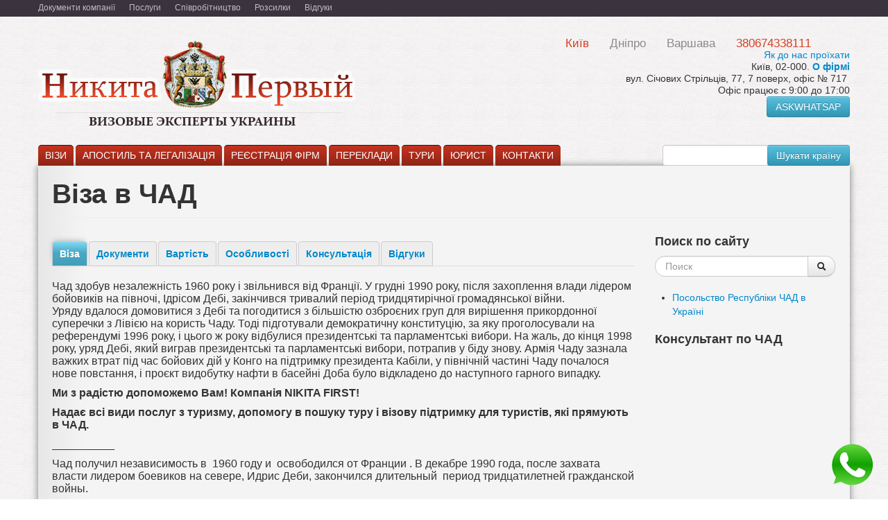

--- FILE ---
content_type: text/html; charset=utf-8
request_url: https://nikita1.com/3951
body_size: 14878
content:
<!DOCTYPE html>
<html lang="ru" dir="ltr"
  xmlns:content="http://purl.org/rss/1.0/modules/content/"
  xmlns:dc="http://purl.org/dc/terms/"
  xmlns:foaf="http://xmlns.com/foaf/0.1/"
  xmlns:og="http://ogp.me/ns#"
  xmlns:rdfs="http://www.w3.org/2000/01/rdf-schema#"
  xmlns:sioc="http://rdfs.org/sioc/ns#"
  xmlns:sioct="http://rdfs.org/sioc/types#"
  xmlns:skos="http://www.w3.org/2004/02/skos/core#"
  xmlns:xsd="http://www.w3.org/2001/XMLSchema#">
<head profile="http://www.w3.org/1999/xhtml/vocab">
  <meta charset="utf-8">
  <meta name="viewport" content="width=device-width, initial-scale=1.0">
  <meta name="google-site-verification" content="R2GG3EPfjHY-lQtjGSBTSEWI_z2mLE-3bEnXPBlQvMM" />
  <meta http-equiv="Content-Type" content="text/html; charset=utf-8" />
<link rel="shortcut icon" href="https://nikita1.com/sites/default/files/favicon-nikita1.com_.ua_.ico" type="image/vnd.microsoft.icon" />
<meta name="description" content="Віза в ЧАД / візові експерти NIKITA FIRST – легке оформлення віз до світу!" />
<meta name="keywords" content="Виза в ЧАД Украинцам, Виза в ЧАД, мультивиза в ЧАД, открыть визу в ЧАД, оформление визы в ЧАД, Віза в ЧАД Українцям, Віза в ЧАД, мультивіза в ЧАД, відкрити візу в ЧАД, оформлення візи в ЧАД" />
<meta name="generator" content="Drupal" />
<link rel="canonical" href="https://nikita1.com/3951" />
<link rel="shortlink" href="https://nikita1.com/node/3951" />
  <title>Віза в ЧАД - NIKITA FIRST</title>
   
  <!-- HTML5 element support for IE6-8 -->
  <!--[if lt IE 9]>
    <script src="//html5shiv.googlecode.com/svn/trunk/html5.js"></script>
  <![endif]-->
  <style>
@import url("https://nikita1.com/modules/system/system.base.css?t9ft99");
</style>
<style>
@import url("https://nikita1.com/sites/all/libraries/chosen/chosen.css?t9ft99");
@import url("https://nikita1.com/sites/all/modules/chosen/css/chosen-drupal.css?t9ft99");
@import url("https://nikita1.com/misc/vertical-tabs.css?t9ft99");
</style>
<style>
@import url("https://nikita1.com/sites/all/modules/simplenews/simplenews.css?t9ft99");
@import url("https://nikita1.com/modules/field/theme/field.css?t9ft99");
@import url("https://nikita1.com/sites/all/modules/ubercart/uc_order/uc_order.css?t9ft99");
@import url("https://nikita1.com/sites/all/modules/ubercart/uc_product/uc_product.css?t9ft99");
@import url("https://nikita1.com/sites/all/modules/ubercart/uc_store/uc_store.css?t9ft99");
@import url("https://nikita1.com/sites/all/modules/views/css/views.css?t9ft99");
@import url("https://nikita1.com/sites/all/modules/ckeditor/css/ckeditor.css?t9ft99");
</style>
<style>
@import url("https://nikita1.com/sites/all/modules/ctools/css/ctools.css?t9ft99");
@import url("https://nikita1.com/sites/all/modules/panels/css/panels.css?t9ft99");
@import url("https://nikita1.com/sites/all/modules/views_table_highlighter/views_table_highlighter.css?t9ft99");
@import url("https://nikita1.com/sites/all/themes/bootstrap_subtheme/panels/layouts/strana/strana.css?t9ft99");
@import url("https://nikita1.com/sites/all/modules/panels/plugins/layouts/onecol/onecol.css?t9ft99");
@import url("https://nikita1.com/sites/all/modules/panels/plugins/layouts/threecol_33_34_33_stacked/threecol_33_34_33_stacked.css?t9ft99");
</style>
<style>
@import url("https://nikita1.com/sites/all/themes/bootstrap_subtheme/css/bootstrap-combined.min.css?t9ft99");
@import url("https://nikita1.com/sites/all/themes/bootstrap_subtheme/css/style.css?t9ft99");
@import url("https://nikita1.com/sites/all/themes/bootstrap_subtheme/css/microrules.css?t9ft99");
@import url("https://nikita1.com/sites/all/themes/bootstrap_subtheme/css/overrides.css?t9ft99");
@import url("https://nikita1.com/sites/all/themes/bootstrap_subtheme/css/product.css?t9ft99");
</style>
  <!-- Start of Smartsupp Live Chat script -->


</head>
<body class="html not-front not-logged-in no-sidebars page-node page-node- page-node-3951 node-type-strana"  >
  <div id="skip-link">
    <a href="#main-content" class="element-invisible element-focusable">Перейти к основному содержанию</a>
  </div>
  <noscript aria-hidden="true"><iframe src="https://www.googletagmanager.com/ns.html?id=GTM-WVHJ72W" height="0" width="0" style="display:none;visibility:hidden"></iframe></noscript>  <header id="topnavbar" class="">
	<div class="container mb10">
		<div class="row-fluid">
						  <aside class="span12" >
				  <div class="region region-topline">
    <section id="block-menu-block-3" class="block block-menu-block clearfix">

      
  <div class="menu-block-wrapper menu-block-3 menu-name-menu-topline parent-mlid-0 menu-level-1">
  <ul class="menu nav"><li class="first leaf menu-mlid-654"><a href="/383" title="Документи компанії Нікіта Перший">Документи компанії</a></li>
<li class="leaf menu-mlid-652"><a href="/354" title="Всі візові послуги компанії Нікіта Перший">Послуги</a></li>
<li class="leaf menu-mlid-651"><a href="/353" title="Співробітництво з Нікіта Перший">Співробітництво</a></li>
<li class="leaf menu-mlid-743"><a href="/newsletter/subscriptions" title="Розсилки">Розсилки</a></li>
<li class="last leaf menu-mlid-1010"><a href="/810" title="Відгуки - про компанію Нікіта Перший">Відгуки</a></li>
</ul></div>
  
</section> <!-- /.block -->
  </div>
			  </aside>  <!-- /#topline -->
					</div>
	</div>
</header>

    <div class="container shapka">
		<div class="row-fluid mt30">	
		  			<a class="logo pull-left span6" href="/" title="Главная">
			  <img src="https://nikita1.com/sites/default/files/1ukr-ru_2.png" alt="Главная" />
			</a>
		  
				  <div class="span6" >
			  <div class="region region-topcontact">
    <section id="block-views-offblock-block" class="block block-views clearfix">

      
  <div class="view view-offblock view-id-offblock view-display-id-block view-dom-id-8831890262fff28a171dc0731ef0f087">
        
  
  
      <div class="view-content">
        <div class="views-row views-row-1 views-row-odd views-row-first">
      
  <div class="views-field views-field-field-ofice-city">        <div class="field-content">Київ</div>  </div>  
  <div class="views-field views-field-field-ofice-tel">        <div class="field-content">380674338111 </div>  </div>  </div>
  <div class="views-row views-row-2 views-row-even">
      
  <div class="views-field views-field-field-ofice-city">        <div class="field-content">Дніпро
</div>  </div>  
  <div class="views-field views-field-field-ofice-tel">        <div class="field-content">380672338111
</div>  </div>  </div>
  <div class="views-row views-row-3 views-row-odd views-row-last">
      
  <div class="views-field views-field-field-ofice-city">        <div class="field-content">Варшава 
</div>  </div>  
  <div class="views-field views-field-field-ofice-tel">        <div class="field-content">48575315111
</div>  </div>  </div>
    </div>
  
  
  
  
      <div class="view-footer">
      <div id=block_telefon>380674338111 </div>    </div>
  
  
</div>  
</section> <!-- /.block -->
<section id="block-block-1" class="block block-block clearfix">

      
  <div class="top_block_contacts">
	<div class="top_links">
		<div class="passage_link">
			<a href="http://nikita1.com/node/339" target="_blank" title="Як до нас проїхати">Як до нас проїхати</a></div>
		<span>Київ, 02-000. <strong><a href="http://nikita1.com/node/339" id="Прочитати о нас">О фірмі</a></strong></span><br />
		<div style="position: absolute; left: -99999px;">
			вул. Січових Стрільців, 77, 7 поверх, офіс № 717&nbsp; Джерело: <a href="https://nikitafirst.com.ua/karta-prokhoda-k-ofisu-np-v-kieve">https://nikitafirst.com.ua/karta-prokhoda-k-ofisu-np-v-kieve</a>© nikitafirst.com.ua</div>
		<span>вул. Січових Стрільців, 77, 7 поверх, офіс № 717&nbsp;<br />
		<span>Офіс працює с 9:00 до 17:00</span></span>
		<p><a class="btn btn-info" href="https://wa.me/48575315111">ASKWHATSAP</a></p>
	</div>
</div>
  
</section> <!-- /.block -->
  </div>
		  </div>  <!-- /#topcontact -->
				  
		</div>
	</div>

	<div class="container">
          
			
		
			
        <div class="row-fluid" >
			<div class="topmenu span9">
												
								    <div class="region region-topmenu">
    <section id="block-menu-block-2" class="block block-menu-block clearfix">

      
  <div class="menu-block-wrapper menu-block-2 menu-name-main-menu parent-mlid-0 menu-level-1">
  <ul class="menu nav"><li class="first leaf has-children menu-mlid-447"><a href="/" title="">ВІЗИ</a></li>
<li class="leaf has-children menu-mlid-445"><a href="/node/133" title="АПОСТИЛЬ ТА ЛЕГАЛІЗАЦІЯ - підготовка та отримання документів, консультації по легальному перебуванню">АПОСТИЛЬ ТА ЛЕГАЛІЗАЦІЯ</a></li>
<li class="leaf has-children menu-mlid-448"><a href="/node/135" title="Реєстрація фірм - у всьому світі, допомога, юристи">РЕЄСТРАЦІЯ ФІРМ</a></li>
<li class="leaf menu-mlid-449"><a href="/node/136" title="Переклади - апостилі, нотаріальні завірення.">ПЕРЕКЛАДИ</a></li>
<li class="leaf has-children menu-mlid-450"><a href="/node/137" title="ТУРИ - по всіх країнах світу">ТУРИ</a></li>
<li class="leaf menu-mlid-1005"><a href="/node/624" title="Юрист і візові питання Українців">ЮРИСТ</a></li>
<li class="last leaf has-children menu-mlid-1011"><a href="/339" title="Контакти компанії NIKITA FIRST в Києві">КОНТАКТИ</a></li>
</ul></div>
  
</section> <!-- /.block -->
  </div>
							</div>
			<div class="span3" >
								      <div class="region region-navigation">
    <section id="block-views-exp-poisk-po-stranam-page" class="block block-views clearfix">

      
  <form action="/poisk" method="get" id="views-exposed-form-poisk-po-stranam-page" accept-charset="UTF-8"><div><div class="views-exposed-form">
  <div class="views-exposed-widgets clearfix">
          <div id="edit-title--2-wrapper" class="views-exposed-widget views-widget-filter-title">
                        <div class="views-widget">
          <div class="control-group form-type-textfield form-item-title form-item">
<div class="controls"> <input type="text" id="edit-title--2" name="title" value="" size="30" maxlength="128" class="form-text" />
</div></div>
        </div>
              </div>
                    <div class="views-exposed-widget views-submit-button">
      <button class="btn form-submit" id="edit-submit-poisk-po-stranam" name="" value="Шукати країну" type="submit">Шукати країну</button>
    </div>
      </div>
</div>
</div></form>  
</section> <!-- /.block -->
  </div>

							</div>

		</div>
			
      	</div>
    



<div class="main-container container">

  <header role="banner" id="page-header">
    
      </header> <!-- /#header -->

  <div class="row-fluid">

      

    <section class="span12">  
            <!-- <ul class="breadcrumb"><li><a href="/">Главная</a></li></ul>-->
      <a id="main-content"></a>
                    <h1 class="page-header">Віза в ЧАД</h1>
                                                        
      
<div class="panel-display-strana" >



<div class="row-fluid">
		<div class="span9"><div class="panel-pane pane-views pane-action-day"  >
  
      
  
  <div class="pane-content">
    <div class="view view-action-day view-id-action_day view-display-id-ctools_context_4 view-dom-id-8ee5fa8cc75a958437eb7209256c25da">
        
  
  
  
  
  
  
  
  
</div>  </div>

  
  </div>
<div class="panel-separator"></div><div class="panel-pane pane-views pane-action-day"  >
  
      
  
  <div class="pane-content">
    <div class="view view-action-day view-id-action_day view-display-id-ctools_context_1 view-dom-id-874b754ff5ea4b2dde35d538afaeed4d">
        
  
  
  
  
  
  
  
  
</div>  </div>

  
  </div>
<div class="panel-separator"></div><div class="panel-pane pane-views-panes pane-tab-v-strane-panel-pane-1"  >
  
      
  
  <div class="pane-content">
    <div class="view view-tab-v-strane view-id-tab_v_strane view-display-id-panel_pane_1 tabs-strana view-dom-id-3494a680e9254087455e6da3487c21bb">
            <div class="view-header">
      <ul class="nav nav-tabs" id="myTab">
  <li class="active"><a data-toggle="tab" href="#tab1">Віза</a></li>
  <li class=""><a data-toggle="tab" href="#tab2">Документи</a></li>
  <li class=""><a data-toggle="tab" href="#tab4">Вартість</a></li>
  <li class=""><a data-toggle="tab" href="#tab3">Особливості</a></li>
  <li class=""><a data-toggle="tab" href="#tab5">Консультація</a></li>
  <li class=""><a data-toggle="tab" href="#tab6">Відгуки</a></li>
  <li class="instruct"><a data-toggle="tab" href="#tab7">Інструкції</a></li>
</ul>

<div class="tab-content" id="myTabContent">
              <div id="tab1" class="tab-pane in active"><p><span style="font-size:16px;"><span style="font-family:tahoma,geneva,sans-serif;">Чад здобув незалежність 1960 року і звільнився від Франції. У грудні 1990 року, після захоплення влади лідером бойовиків на півночі, Ідрісом Дебі, закінчився тривалий період тридцятирічної громадянської війни.<br />
	Уряду вдалося домовитися з Дебі та погодитися з більшістю озброєних груп для вирішення прикордонної суперечки з Лівією на користь Чаду. Тоді підготували демократичну конституцію, за яку проголосували на референдумі 1996 року, і цього ж року відбулися президентські та парламентські вибори. На жаль, до кінця 1998 року, уряд Дебі, який виграв президентські та парламентські вибори, потрапив у біду знову. Армія Чаду зазнала важких втрат під час бойових дій у Конго на підтримку президента Кабіли, у північній частині Чаду почалося нове повстання, і проєкт видобутку нафти в басейні Доба було відкладено до наступного гарного випадку.</span></span></p>
<p><strong><span style="font-size:16px;"><span style="font-family:tahoma,geneva,sans-serif;">Ми з радістю допоможемо Вам! Компанія NIKITA FIRST!</span></span></strong></p>
<p><strong><span style="font-family: tahoma, geneva, sans-serif; font-size: 16px;">Надає всі види послуг з туризму, допомогу в пошуку туру і візову підтримку для туристів, які прямують в ЧАД.</span></strong></p>
<p><span style="font-family: tahoma, geneva, sans-serif; font-size: 16px;">__________</span></p>
<p><span style="font-family: tahoma, geneva, sans-serif; font-size: 16px;">Чад получил независимость в&nbsp; 1960 году и&nbsp; освободился от Франции . В декабре 1990 года, после захвата власти лидером боевиков на севере, Идрис Деби, закончился длительный&nbsp; период тридцатилетней гражданской войны.</span></p>
<p><span style="font-size:16px;"><span style="font-family:tahoma,geneva,sans-serif;">Правительству удалось&nbsp; договориться с&nbsp; Деби и&nbsp; согласиться с большинством вооруженных групп для решения пограничного спора с Ливией в пользу Чада. Тогда&nbsp; подготовили демократическую конституцию, за которую&nbsp; проголосовали на референдуме в 1996 году ,&nbsp; и&nbsp; в этом же году прошли президентские и парламентские выборы. К сожалению, к концу 1998 года, правительство Деби, которое выиграло президентские&nbsp; и парламентские выборы попало в беду снова. Армия Чада&nbsp; понесла тяжелые потери в ходе боевых действий в Конго в поддержку президента Кабилы, в северной части Чада началось новое восстание, и проект добычи нефти в бассейне Доба был отложен до следующего хорошего случая.</span></span></p>
<p><span style="font-size:16px;"><span style="font-family:tahoma,geneva,sans-serif;">Мы с радостью поможем Вам! Компания NIKITA FIRST!<br />
	Оказывает&nbsp; все виды&nbsp; услуг по туризму, помощь в поиске тура и визовую&nbsp; поддержку&nbsp; для туристов следующих в ЧАД.</span></span></p>
</div>
              <div id="tab2" class="tab-pane"></div>
              <div id="tab3" class="tab-pane"></div>
              <div id="tab4" class="tab-pane"></div>
              <div id="tab5" class="tab-pane"></div>
              <div id="tab6" class="tab-pane"></div>
              <div id="tab7" class="tab-pane adminview"></div>
</div>    </div>
  
  
  
      <div class="view-content">
        <div>
      
  <div class="views-field views-field-nothing">        <span class="field-content"></span>  </div>  </div>
    </div>
  
  
  
  
  
  
</div>  </div>

  
  </div>
<div class="panel-separator"></div><div class="panel-pane pane-views pane-files important_documents"  >
  
      
  
  <div class="pane-content">
    <div class="view view-files view-id-files view-display-id-ctools_context_4 view-dom-id-f60f36116292e9562f853673563ff986">
        
  
  
  
  
  
  
  
  
</div>  </div>

  
  </div>
<div class="panel-separator"></div><div class="panel-pane pane-views pane-files important_documents"  >
  
      
  
  <div class="pane-content">
    <div class="view view-files view-id-files view-display-id-ctools_context_1 view-dom-id-4e3bc9dbca1e9de10095c45a829c4bf5">
        
  
  
  
  
  
  
  
  
</div>  </div>

  
  </div>
<div class="panel-separator"></div><div class="panel-pane pane-views pane-files important_documents"  >
  
      
  
  <div class="pane-content">
    <div class="view view-files view-id-files view-display-id-ctools_context_5 view-dom-id-c8d1634db6e36fff217d40f982c00a53">
        
  
  
  
  
  
  
  
  
</div>  </div>

  
  </div>
</div>	<div class="span3 canmenu"><div class="panel-pane pane-block pane-search-form"  >
  
        <h2 class="pane-title">
      Поиск по сайту    </h2>
    
  
  <div class="pane-content">
    <form class="form-search content-search" action="/3951" method="post" id="search-block-form" accept-charset="UTF-8"><div><div class="container-inline">
      <h2 class="element-invisible">Форма поиска</h2>
    <div class="input-append"><input title="Введите ключевые слова для поиска." class="search-query span2 form-text" placeholder="Поиск" type="text" id="edit-search-block-form--2" name="search_block_form" value="" size="15" maxlength="128" /><button type="submit" class="btn"><i class="icon-search"></i><span class="element-invisible">Поиск</span></button></div><button class="element-invisible btn btn-primary form-submit" id="edit-submit--2" name="op" value="Поиск" type="submit">Поиск</button>
<input type="hidden" name="form_build_id" value="form-K6uV2HPjOEMxL1Enlr860t-qkYP6KDAqMyaa0MyYM8E" />
<input type="hidden" name="form_id" value="search_block_form" />
</div>
</div></form>  </div>

  
  </div>
<div class="panel-separator"></div><div class="panel-pane pane-views-panes pane-related-pages-panel-pane-1"  >
  
      
  
  <div class="pane-content">
    <div class="view view-related-pages view-id-related_pages view-display-id-panel_pane_1 view-dom-id-1a84323c004c9dc65036c44e5d125985">
        
  
  
      <div class="view-content">
      <div class="item-list">    <ul>          <li class="views-row views-row-1 views-row-odd views-row-first views-row-last">  
  <div class="views-field views-field-title">        <span class="field-content"><a href="/3952">Посольство Республіки ЧАД в Україні</a></span>  </div></li>
      </ul></div>    </div>
  
  
  
  
  
  
</div>  </div>

  
  </div>
<div class="panel-separator"></div><div class="panel-pane pane-views-panes pane-skloneniya-panel-pane-2"  >
  
      
  
  <div class="pane-content">
    <div class="view view-skloneniya view-id-skloneniya view-display-id-panel_pane_2 zagolovki- view-dom-id-b70426feaec13d85f2e755ed5f92090b">
        
  
  
      <div class="view-content">
        <div class="views-row views-row-1 views-row-odd views-row-first views-row-last">
      
  <h4 class="views-field views-field-field-sklonenie-po">        <div class="field-content">Консультант по ЧАД </div>  </h4>  </div>
    </div>
  
  
  
  
  
  
</div>  </div>

  
  </div>
</div></div>


	<div class="row-fluid">
		<div class="span12"><div class="panel-pane pane-views-panes pane-drugie-strany-kontinenta-panel-pane-1"  >
  
      
  
  <div class="pane-content">
    <div class="view view-drugie-strany-kontinenta view-id-drugie_strany_kontinenta view-display-id-panel_pane_1 strany-tekushego-kontinenta view-dom-id-4e4a5cc448c4f165554422c56a252d8d">
        
  
  
      <div class="view-content">
      <div class="item-list">    <ul>          <li class="views-row views-row-1 views-row-odd views-row-first">  
  <div class="views-field views-field-title">        <span class="field-content"><a href="/node/82">Єгипет</a></span>  </div></li>
          <li class="views-row views-row-2 views-row-even">  
  <div class="views-field views-field-title">        <span class="field-content"><a href="/node/69">Алжир</a></span>  </div></li>
          <li class="views-row views-row-3 views-row-odd">  
  <div class="views-field views-field-title">        <span class="field-content"><a href="/node/70">Ангола</a></span>  </div></li>
          <li class="views-row views-row-4 views-row-even">  
  <div class="views-field views-field-title">        <span class="field-content"><a href="/node/71">Бенін</a></span>  </div></li>
          <li class="views-row views-row-5 views-row-odd">  
  <div class="views-field views-field-title">        <span class="field-content"><a href="/node/72">Ботсвана</a></span>  </div></li>
          <li class="views-row views-row-6 views-row-even">  
  <div class="views-field views-field-title">        <span class="field-content"><a href="/node/74">Буркіна Фасо</a></span>  </div></li>
          <li class="views-row views-row-7 views-row-odd">  
  <div class="views-field views-field-title">        <span class="field-content"><a href="/3828">Бурунді</a></span>  </div></li>
          <li class="views-row views-row-8 views-row-even">  
  <div class="views-field views-field-title">        <span class="field-content"><a href="/node/76">Габон</a></span>  </div></li>
          <li class="views-row views-row-9 views-row-odd">  
  <div class="views-field views-field-title">        <span class="field-content"><a href="/node/77">Гамбія</a></span>  </div></li>
          <li class="views-row views-row-10 views-row-even">  
  <div class="views-field views-field-title">        <span class="field-content"><a href="/node/78">Гана</a></span>  </div></li>
          <li class="views-row views-row-11 views-row-odd">  
  <div class="views-field views-field-title">        <span class="field-content"><a href="/node/79">Гвінея</a></span>  </div></li>
          <li class="views-row views-row-12 views-row-even">  
  <div class="views-field views-field-title">        <span class="field-content"><a href="/3840">Гвінея-Бісау</a></span>  </div></li>
          <li class="views-row views-row-13 views-row-odd">  
  <div class="views-field views-field-title">        <span class="field-content"><a href="/node/1960">Джибуті</a></span>  </div></li>
          <li class="views-row views-row-14 views-row-even">  
  <div class="views-field views-field-title">        <span class="field-content"><a href="/3948">Екваторіальна Гвінея</a></span>  </div></li>
          <li class="views-row views-row-15 views-row-odd">  
  <div class="views-field views-field-title">        <span class="field-content"><a href="/3943">Еритрея</a></span>  </div></li>
          <li class="views-row views-row-16 views-row-even">  
  <div class="views-field views-field-title">        <span class="field-content"><a href="/node/129">Ефіопія</a></span>  </div></li>
          <li class="views-row views-row-17 views-row-odd">  
  <div class="views-field views-field-title">        <span class="field-content"><a href="/node/85">Зімбабве</a></span>  </div></li>
          <li class="views-row views-row-18 views-row-even">  
  <div class="views-field views-field-title">        <span class="field-content"><a href="/node/83">Замбія</a></span>  </div></li>
          <li class="views-row views-row-19 views-row-odd">  
  <div class="views-field views-field-title">        <span class="field-content"><a href="/node/86">Кабо Верде</a></span>  </div></li>
          <li class="views-row views-row-20 views-row-even">  
  <div class="views-field views-field-title">        <span class="field-content"><a href="/node/87">Камерун</a></span>  </div></li>
          <li class="views-row views-row-21 views-row-odd">  
  <div class="views-field views-field-title">        <span class="field-content"><a href="/3857">Кенія</a></span>  </div></li>
          <li class="views-row views-row-22 views-row-even">  
  <div class="views-field views-field-title">        <span class="field-content"><a href="/3930">Коморські острови</a></span>  </div></li>
          <li class="views-row views-row-23 views-row-odd">  
  <div class="views-field views-field-title">        <span class="field-content"><a href="/node/91">Конго Браззавіль</a></span>  </div></li>
          <li class="views-row views-row-24 views-row-even">  
  <div class="views-field views-field-title">        <span class="field-content"><a href="/node/92">Конго Кіншаса</a></span>  </div></li>
          <li class="views-row views-row-25 views-row-odd">  
  <div class="views-field views-field-title">        <span class="field-content"><a href="/node/93">Кот д&#039;Івуар</a></span>  </div></li>
          <li class="views-row views-row-26 views-row-even">  
  <div class="views-field views-field-title">        <span class="field-content"><a href="/node/95">Ліберія</a></span>  </div></li>
          <li class="views-row views-row-27 views-row-odd">  
  <div class="views-field views-field-title">        <span class="field-content"><a href="/node/188">Лівія</a></span>  </div></li>
          <li class="views-row views-row-28 views-row-even">  
  <div class="views-field views-field-title">        <span class="field-content"><a href="/node/94">Лесото</a></span>  </div></li>
          <li class="views-row views-row-29 views-row-odd">  
  <div class="views-field views-field-title">        <span class="field-content"><a href="/node/96">Ливия</a></span>  </div></li>
          <li class="views-row views-row-30 views-row-even">  
  <div class="views-field views-field-title">        <span class="field-content"><a href="/3874">Маврикій</a></span>  </div></li>
          <li class="views-row views-row-31 views-row-odd">  
  <div class="views-field views-field-title">        <span class="field-content"><a href="/node/98">Мавритания</a></span>  </div></li>
          <li class="views-row views-row-32 views-row-even">  
  <div class="views-field views-field-title">        <span class="field-content"><a href="/node/99">Мадагаскар</a></span>  </div></li>
          <li class="views-row views-row-33 views-row-odd">  
  <div class="views-field views-field-title">        <span class="field-content"><a href="/node/102">Малі</a></span>  </div></li>
          <li class="views-row views-row-34 views-row-even">  
  <div class="views-field views-field-title">        <span class="field-content"><a href="/3883">Малаві</a></span>  </div></li>
          <li class="views-row views-row-35 views-row-odd">  
  <div class="views-field views-field-title">        <span class="field-content"><a href="/node/103">Марокко</a></span>  </div></li>
          <li class="views-row views-row-36 views-row-even">  
  <div class="views-field views-field-title">        <span class="field-content"><a href="/node/105">Мозамбік</a></span>  </div></li>
          <li class="views-row views-row-37 views-row-odd">  
  <div class="views-field views-field-title">        <span class="field-content"><a href="/874">Нігерія</a></span>  </div></li>
          <li class="views-row views-row-38 views-row-even">  
  <div class="views-field views-field-title">        <span class="field-content"><a href="/3894">Намібія</a></span>  </div></li>
          <li class="views-row views-row-39 views-row-odd">  
  <div class="views-field views-field-title">        <span class="field-content"><a href="/3900">Реюньон</a></span>  </div></li>
          <li class="views-row views-row-40 views-row-even">  
  <div class="views-field views-field-title">        <span class="field-content"><a href="/node/111">Руанда</a></span>  </div></li>
          <li class="views-row views-row-41 views-row-odd">  
  <div class="views-field views-field-title">        <span class="field-content"><a href="/3902">Свазіленд</a></span>  </div></li>
          <li class="views-row views-row-42 views-row-even">  
  <div class="views-field views-field-title">        <span class="field-content"><a href="/3920">Сейшельські острови</a></span>  </div></li>
          <li class="views-row views-row-43 views-row-odd">  
  <div class="views-field views-field-title">        <span class="field-content"><a href="/node/116">Сенегал</a></span>  </div></li>
          <li class="views-row views-row-44 views-row-even">  
  <div class="views-field views-field-title">        <span class="field-content"><a href="/node/117">Сеута</a></span>  </div></li>
          <li class="views-row views-row-45 views-row-odd">  
  <div class="views-field views-field-title">        <span class="field-content"><a href="/3907">Сомалі</a></span>  </div></li>
          <li class="views-row views-row-46 views-row-even">  
  <div class="views-field views-field-title">        <span class="field-content"><a href="/node/119">Судан</a></span>  </div></li>
          <li class="views-row views-row-47 views-row-odd">  
  <div class="views-field views-field-title">        <span class="field-content"><a href="/node/120">Сьєрра Леоне</a></span>  </div></li>
          <li class="views-row views-row-48 views-row-even">  
  <div class="views-field views-field-title">        <span class="field-content"><a href="/node/121">Танзанія</a></span>  </div></li>
          <li class="views-row views-row-49 views-row-odd">  
  <div class="views-field views-field-title">        <span class="field-content"><a href="/node/122">Того</a></span>  </div></li>
          <li class="views-row views-row-50 views-row-even">  
  <div class="views-field views-field-title">        <span class="field-content"><a href="/node/123">Туніс</a></span>  </div></li>
          <li class="views-row views-row-51 views-row-odd">  
  <div class="views-field views-field-title">        <span class="field-content"><a href="/3926">Туніс</a></span>  </div></li>
          <li class="views-row views-row-52 views-row-even">  
  <div class="views-field views-field-title">        <span class="field-content"><a href="/node/124">Уганда</a></span>  </div></li>
          <li class="views-row views-row-53 views-row-odd">  
  <div class="views-field views-field-title">        <span class="field-content"><a href="/node/125">ЦАР</a></span>  </div></li>
          <li class="views-row views-row-54 views-row-even">  
  <div class="views-field views-field-title">        <span class="field-content"><a href="/3951" class="active">ЧАД</a></span>  </div></li>
          <li class="views-row views-row-55 views-row-odd views-row-last">  
  <div class="views-field views-field-title">        <span class="field-content"><a href="/node/130">ЮАР</a></span>  </div></li>
      </ul></div>    </div>
  
  
  
  
  
  
</div>  </div>

  
  </div>
<div class="panel-separator"></div><div class="panel-pane pane-panels-mini pane-ask-lawyer"  id="addkonsultaciapopup" >
  
      
  
  <div class="pane-content">
    <form class="node-form node-konsultacia-form" action="/3951" method="post" id="konsultacia-node-form" accept-charset="UTF-8"><div><div class="panel-display panel-1col clearfix" id="mini-panel-ask_lawyer">
  <div class="panel-panel panel-col">
    <div><div class="panel-pane pane-form"  >
  
        <h4 class="pane-title">
      Запитати експерта    </h4>
    
  
  <div class="pane-content">
    <input type="hidden" name="changed" value="" />
<input type="hidden" name="form_build_id" value="form-Y5ejI8tGNyXw36HsUwzDHRYUOqdcv49tZzlUOnXpUv4" />
<input type="hidden" name="form_id" value="konsultacia_node_form" />
<div class="control-group form-type-textfield form-item-title form-item">
  <label for="edit-title" class="control-label"> Ваше ім&#039;я, місто <span class="form-required" title="Это поле обязательно для заполнения.">*</span></label>
<div class="controls"> <input type="text" id="edit-title" name="title" value="" size="60" maxlength="255" class="form-text required" />
</div></div>
<div class="field-type-text field-name-field-telefon field-widget-text-textfield form-wrapper" id="edit-field-telefon"><div id="field-telefon-add-more-wrapper"><div class="control-group form-type-textfield form-item-field-telefon-und-0-value form-item">
  <label for="edit-field-telefon-und-0-value" class="control-label">Телефон <span class="form-required" title="Это поле обязательно для заполнения.">*</span></label>
<div class="controls"> <input class="text-full form-text required" type="text" id="edit-field-telefon-und-0-value" name="field_telefon[und][0][value]" value="" size="60" maxlength="255" />
</div></div>
</div></div><div class="field-type-email field-name-field-email field-widget-email-textfield form-wrapper" id="edit-field-email"><div id="field-email-add-more-wrapper"><div class="text-full-wrapper"><div class="control-group form-type-textfield form-item-field-email-und-0-email form-item">
  <label for="edit-field-email-und-0-email" class="control-label">Email <span class="form-required" title="Это поле обязательно для заполнения.">*</span></label>
<div class="controls"> <input type="text" id="edit-field-email-und-0-email" name="field_email[und][0][email]" value="" size="60" maxlength="128" class="form-text required" />
</div></div>
</div></div></div><div class="field-type-entityreference field-name-field-strana field-widget-options-select form-wrapper" id="edit-field-strana"><div class="control-group form-type-select form-item-field-strana-und form-item">
  <label for="edit-field-strana-und" class="control-label">Країна </label>
<div class="controls"> <select multiple="multiple" name="field_strana[und][]" id="edit-field-strana-und" class="form-select"><option value="8">Австрія</option><option value="12">Акротірі і Декелія</option><option value="16">Польща</option><option value="19">Андорра</option><option value="20">Білорусь</option><option value="22">Болгарія</option><option value="24">Ватикан</option><option value="25">Великобританія</option><option value="26">Угорщина</option><option value="27">Німеччина</option><option value="29">Гібралтар</option><option value="31">Данія</option><option value="32">Джерсі</option><option value="33">Ірландія</option><option value="34">Ісландія</option><option value="36">Італія</option><option value="39">Литва</option><option value="40">Ліхтенштейн</option><option value="41">Люксембург</option><option value="42">Мадейра</option><option value="45">Мальта</option><option value="46">Молдова</option><option value="47">Монако</option><option value="48">Нідерланди</option><option value="49">Норвегія</option><option value="52">Португалія</option><option value="53">Росія</option><option value="54">Румунія</option><option value="57">Словаччина</option><option value="59"> Україна</option><option value="64">Чорногорія</option><option value="65">Чехія</option><option value="68">Естонія</option><option value="69">Алжир</option><option value="70">Ангола</option><option value="71">Бенін</option><option value="72">Ботсвана</option><option value="74">Буркіна Фасо</option><option value="76">Габон</option><option value="77">Гамбія</option><option value="78">Гана</option><option value="79">Гвінея</option><option value="82">Єгипет</option><option value="83">Замбія</option><option value="85">Зімбабве</option><option value="86">Кабо Верде</option><option value="87">Камерун</option><option value="88">Канарскі острови</option><option value="91">Конго Браззавіль</option><option value="92">Конго Кіншаса</option><option value="93">Кот д&#039;Івуар</option><option value="94">Лесото</option><option value="95">Ліберія</option><option value="96">Ливия</option><option value="98">Мавритания</option><option value="99">Мадагаскар</option><option value="102">Малі</option><option value="103">Марокко</option><option value="105">Мозамбік</option><option value="111">Руанда</option><option value="116">Сенегал</option><option value="117">Сеута</option><option value="119">Судан</option><option value="120">Сьєрра Леоне</option><option value="121">Танзанія</option><option value="122">Того</option><option value="123">Туніс</option><option value="124">Уганда</option><option value="125">ЦАР</option><option value="129">Ефіопія</option><option value="130">ЮАР</option><option value="139">Ірак</option><option value="140">Азербайджан</option><option value="141">Бруней</option><option value="142">ОАЕ</option><option value="143">Туркменістан</option><option value="144">Узбекистан</option><option value="145">Південна Корея</option><option value="147">Вірменія</option><option value="149">Бангладеш</option><option value="150">Бахрейн</option><option value="151">Бутан</option><option value="153">Гонконг</option><option value="155">Ізраїль</option><option value="157">Індонезія</option><option value="159">Іран</option><option value="160">Ємен</option><option value="161">Казахстан</option><option value="162">Камбоджа</option><option value="163">Катар</option><option value="165">Китай</option><option value="166">Косово</option><option value="167">Кувейт</option><option value="170">Макао</option><option value="171">Малазия</option><option value="174">Непал</option><option value="175">Оман</option><option value="176">Пакистан</option><option value="177">Палестина</option><option value="181">Сінгапур</option><option value="184">Таїланд</option><option value="185">Тайвань</option><option value="187">Шри Ланка</option><option value="188">Лівія</option><option value="189">Японія</option><option value="190">В&#039;єтнам</option><option value="192">Філіппіни</option><option value="195">Аргентина</option><option value="197">Венесуела</option><option value="199">Колумбія</option><option value="200">Парагвай</option><option value="201">Перу</option><option value="202">Суринам</option><option value="204">Чилі</option><option value="205">Еквадор</option><option value="209">Беліз</option><option value="210">Гватемала</option><option value="211">Гондурас</option><option value="212">Гренада</option><option value="214">Домінікана</option><option value="215">Канада</option><option value="216">Коста-Ріка</option><option value="217">Куба</option><option value="218">Мексика</option><option value="220">Панама</option><option value="223">Сент-Люсія</option><option value="224">США</option><option value="225">Теркс и Кайкос</option><option value="227">Ямайка</option><option value="229">Багамські острови</option><option value="230">Барбадос</option><option value="234">Сальвадор</option><option value="235">Домініканська республіка</option><option value="238">Аруба</option><option value="240">Гваделупа</option><option value="244">Сен Мартен</option><option value="249">Британская Антарктика</option><option value="250">Британская территория в океане</option><option value="251">Австралія</option><option value="252">Вануату</option><option value="253">Гуам</option><option value="254">Кірибаті</option><option value="255">Мікронезія</option><option value="256">Науру</option><option value="257">Нова Зеландія </option><option value="258">Палау</option><option value="259">Папуа Нова Гвінея</option><option value="260">Самоа Американське</option><option value="262">Тонга</option><option value="263">Тувалу</option><option value="264">Фіджі</option><option value="265">Южная Георгия</option><option value="267">Маршалові острови</option><option value="268">Остров Тристан да Кунья</option><option value="269">Острів Волліс і Футуна</option><option value="270">Острова Кука</option><option value="271">Северные Марианские острова</option><option value="272">Соломонові острови</option><option value="273">Остров Питкэрн</option><option value="874">Нігерія</option><option value="1960">Джибуті</option><option value="2149">Уругвай</option><option value="3205">Бразилія</option><option value="3212">Болівія</option><option value="3241">Фолклендські (Мальвінські) острови</option><option value="3242">Антигуа і Барбуда</option><option value="3255">Гренландія</option><option value="3276">Нікарагуа</option><option value="3286">Сен-П&#039;єр і Мікелон</option><option value="3288">Сент-Кіттс і Невіс</option><option value="3290">Тринідад і Тобаго</option><option value="3295">Антильські острови</option><option value="3301">Бермудські острови</option><option value="3302">Гаваї</option><option value="3304">Гаїті</option><option value="3339">Афганістан</option><option value="3355">Грузія</option><option value="3366">Індія</option><option value="3385">Йорданія</option><option value="3410">Киргизстан </option><option value="3416">Лаос</option><option value="3435">Східний Тимор</option><option value="3436">Ліван</option><option value="3443">Малайзія</option><option value="3448">Монголія</option><option value="3473">Саудівська Аравія</option><option value="3477">Сирія</option><option value="3482">Таджикистан</option><option value="3485">Північна Корея</option><option value="3496">М&#039;янма</option><option value="3501">Мальдіви</option><option value="3512">Туреччина</option><option value="3531">Ангілья</option><option value="3533">Британські Віргінські Острови</option><option value="3536">Монтсеррат</option><option value="3538">Нідерландські (Антильські острови)</option><option value="3540">Пуерто-Ріко</option><option value="3546">Кайманові Острови</option><option value="3548">Мартиніка</option><option value="3550">Сен-Бартельмі</option><option value="3559">Самоа Західне</option><option value="3569">Південні Сандвічеві острови</option><option value="3572">Албанія</option><option value="3585">Бельгія</option><option value="3603">Боснія і Герцеговина</option><option value="3626">Гернсі</option><option value="3627">Греція</option><option value="3652">Іспанія</option><option value="3669">Латвія</option><option value="3676">Кіпр</option><option value="3696">Македонія</option><option value="3762">Сан-Марино</option><option value="3765">Сербія</option><option value="3774">Словенія</option><option value="3780">Фінляндія</option><option value="3784">Франція</option><option value="3789">Хорватія</option><option value="3804">Швейцарія</option><option value="3828">Бурунді</option><option value="3840">Гвінея-Бісау</option><option value="3857">Кенія</option><option value="3874">Маврикій</option><option value="3883">Малаві</option><option value="3894">Намібія</option><option value="3900">Реюньон</option><option value="3902">Свазіленд</option><option value="3907">Сомалі</option><option value="3920">Сейшельські острови</option><option value="3926">Туніс</option><option value="3930">Коморські острови</option><option value="3943">Еритрея</option><option value="3948">Екваторіальна Гвінея</option><option value="3951">ЧАД</option></select>
<p class="help-block">Введите первые буквы страны.</p>
</div></div>
</div><div class="field-type-text-long field-name-field-vopros field-widget-text-textarea form-wrapper" id="edit-field-vopros"><div id="field-vopros-add-more-wrapper"><div class="control-group form-type-textarea form-item-field-vopros-und-0-value form-item">
  <label for="edit-field-vopros-und-0-value" class="control-label">Питання </label>
<div class="controls"> <div class="form-textarea-wrapper resizable"><textarea class="text-full form-textarea" id="edit-field-vopros-und-0-value" name="field_vopros[und][0][value]" cols="60" rows="5"></textarea></div>
</div></div>
</div></div><div class="field-type-text-long field-name-field-vopros-podrobno field-widget-text-textarea form-wrapper" id="edit-field-vopros-podrobno"><div id="field-vopros-podrobno-add-more-wrapper"><div class="text-format-wrapper"><div class="control-group form-type-textarea form-item-field-vopros-podrobno-und-0-value form-item">
  <label for="edit-field-vopros-podrobno-und-0-value" class="control-label">Питання детально </label>
<div class="controls"> <div class="form-textarea-wrapper resizable"><textarea class="text-full form-textarea" id="edit-field-vopros-podrobno-und-0-value" name="field_vopros_podrobno[und][0][value]" cols="60" rows="3"></textarea></div>
</div></div>
<div class="filter-wrapper form-wrapper" id="edit-field-vopros-podrobno-und-0-format"></div></div>
</div></div><div class="field-type-taxonomy-term-reference field-name-field-tip-vizy field-widget-options-select form-wrapper" id="edit-field-tip-vizy"><div class="control-group form-type-select form-item-field-tip-vizy-und form-item">
  <label for="edit-field-tip-vizy-und" class="control-label">Тип візи </label>
<div class="controls"> <select id="edit-field-tip-vizy-und" name="field_tip_vizy[und]" class="form-select"><option value="_none">- Не указано -</option><option value="21">Юрист</option><option value="8">Переклади</option><option value="23">Візи</option><option value="10">Апостили и легализация</option><option value="9">Тури</option><option value="11">Фірма</option><option value="22">Питання та відповіди</option></select>
</div></div>
</div><div class="field-type-computed field-name-field-title-seo-computed-for-faq field-widget-computed form-wrapper" id="edit-field-title-seo-computed-for-faq"></div><fieldset class="captcha form-wrapper"><legend><span class="fieldset-legend">CAPTCHA</span></legend><div class="fieldset-wrapper"><div class="fieldset-description">This question is for testing whether or not you are a human visitor and to prevent automated spam submissions.</div><input type="hidden" name="captcha_sid" value="4046574" />
<input type="hidden" name="captcha_token" value="c25e70b6131b3c756be4df54e255c2fd" />
<pre class="ascii_art_captcha" style="line-height:1.1;font-size:4pt;">     d8888       d8888   888888888    d888   <br />    d8P888      d8P888   888         d8888   <br />   d8P 888     d8P 888   888           888   <br />  d8P  888    d8P  888   8888888b.     888   <br /> d88   888   d88   888        &quot;Y88b    888   <br /> 8888888888  8888888888         888    888   <br />       888         888   Y88b  d88P    888   <br />       888         888    &quot;Y8888P&quot;   8888888 <br />                                             <br />                                             <br />                                             </pre><div class="control-group form-type-textfield form-item-captcha-response form-item">
  <label for="edit-captcha-response" class="control-label">Введите цифры <span class="form-required" title="Это поле обязательно для заполнения.">*</span></label>
<div class="controls"> <input type="text" id="edit-captcha-response" name="captcha_response" value="" size="10" maxlength="10" class="form-text required" />
<p class="help-block">Введите код, изображенный в стиле ASCII-арт.</p>
</div></div>
</div></fieldset>
<h2 class="element-invisible">Вертикальные вкладки</h2><div class="vertical-tabs-panes"><input class="vertical-tabs-active-tab" type="hidden" name="additional_settings__active_tab" value="" />
</div><div class="form-actions form-wrapper" id="edit-actions"><button class="btn btn-primary form-submit" id="edit-submit" name="op" value="Сохранить" type="submit">Сохранить</button>
</div>  </div>

  
  </div>
</div>
  </div>
</div>
</div></form>  </div>

  
  </div>
</div>
	</div>




</div>





	  
	  
    </section>

    
	<div style="clear:both;"></div>
	
	<footer class="footer container">
	    <div class="region region-footer">
    <section id="block-panels-mini-utp-v-podvale" class="block block-panels-mini clearfix">

      
  <div class="panel-display panel-3col-33-stacked  clearfix" id="mini-panel-utp_v_podvale">
      <div class="panel-panel panel-col-top">
      <div class="inside"><div class="panel-pane pane-custom pane-1"  >
  
      
  
  <div class="pane-content">
    <script>/*jQuery(document).ready(function() {jQuery(".to_top").click(function(){jQuery('html, body').animate({scrollTop: "0px"}); });});*/</script>
<div style="clear:both;">
	&nbsp;</div>
<div class="social_area span12">
	<a class="youtube" href="http://www.youtube.com/user/Nikitafirstcom" title="Следите за нами на Ютубе"> </a><a class="facebook" href="https://www.facebook.com/nikita.first.3" title="Следите за нами на Фейсбуке"> </a><a class="twitter" href="https://twitter.com/Nikitafirst" title="Следите за нами в Твиттере"> </a><a class="vk" href="http://vk.com/nikitafirstcom" title="Следите за нами Вконтакте"> </a></div>
<div class="footer_link">
	Copyright ©2000-2024.Ми обслуговуємо такі міста як:<strong>&nbsp;</strong><span style="color: rgb(204, 204, 204); line-height: 1.25em;">Київ,&nbsp;</span><span style="color: rgb(204, 204, 204); line-height: 1.25em;">Харків,&nbsp;</span><span style="color: rgb(204, 204, 204); line-height: 1.25em;">Одеса,&nbsp;</span><span style="color: rgb(204, 204, 204); line-height: 1.25em;">Дніпропетровськ,&nbsp;</span><span style="color: rgb(204, 204, 204); line-height: 1.25em;">Донецьк,&nbsp;</span><span style="color: rgb(204, 204, 204); line-height: 1.25em;">Запоріжжя,</span><span style="color: rgb(204, 204, 204); line-height: 1.25em;">Львів,&nbsp;</span><span style="color: rgb(204, 204, 204); line-height: 1.25em;">КривийРіг,&nbsp;</span><span style="color: rgb(204, 204, 204); line-height: 1.25em;">Миколаїв,&nbsp;</span><span style="color: rgb(204, 204, 204); line-height: 1.25em;">Маріуполь,&nbsp;</span><span style="color: rgb(204, 204, 204); line-height: 1.25em;">Луганськ,&nbsp;</span><span style="color: rgb(204, 204, 204); line-height: 1.25em;">Вінниця,</span></div>
<div class="footer_link">
	<span style="color: rgb(204, 204, 204); line-height: 1.25em;">&nbsp;</span><span style="color: rgb(204, 204, 204); line-height: 1.25em;">Макіївка,&nbsp;</span><span style="color: rgb(204, 204, 204); line-height: 1.25em;">Севастополь,&nbsp;</span><span style="color: rgb(204, 204, 204); line-height: 1.25em;">Сімферополь,&nbsp;</span><span style="color: rgb(204, 204, 204); line-height: 1.25em;">Херсон,&nbsp;</span><span style="color: rgb(204, 204, 204); line-height: 1.25em;">Полтава,&nbsp;</span><span style="color: rgb(204, 204, 204); line-height: 1.25em;">Чернігів,&nbsp;</span><span style="color: rgb(204, 204, 204); line-height: 1.25em;">Черкаси,&nbsp;</span><span style="color: rgb(204, 204, 204); line-height: 1.25em;">Житомир,&nbsp;</span><span style="color: rgb(204, 204, 204); line-height: 1.25em;">Суми,&nbsp;</span><span style="color: rgb(204, 204, 204); line-height: 1.25em;">Хмельницький,&nbsp;</span><span style="color: rgb(204, 204, 204); line-height: 1.25em;">Чернівці,&nbsp;</span><span style="color: rgb(204, 204, 204); line-height: 1.25em;">Горлівка,&nbsp;</span><span style="color: rgb(204, 204, 204); line-height: 1.25em;">Рівне,&nbsp;</span><span style="color: rgb(204, 204, 204); line-height: 1.25em;">Дніпродзержинськ,&nbsp;</span><span style="color: rgb(204, 204, 204); line-height: 1.25em;">Кіровоград,&nbsp;</span><span style="color: rgb(204, 204, 204); line-height: 1.25em;">Івано-Франківськ,&nbsp;</span><span style="color: rgb(204, 204, 204); line-height: 1.25em;">Кременчук,&nbsp;</span><span style="color: rgb(204, 204, 204); line-height: 1.25em;">Тернопіль,&nbsp;</span><span style="color: rgb(204, 204, 204); line-height: 1.25em;">Луцьк,&nbsp;</span><span style="color: rgb(204, 204, 204); line-height: 1.25em;">Біла Церква,&nbsp;</span></div>
<div class="footer_link">
	<span style="color: rgb(204, 204, 204); line-height: 1.25em;">Краматорськ,&nbsp;</span><span style="color: rgb(204, 204, 204); line-height: 1.25em;">Мелітополь,&nbsp;</span><span style="color: rgb(204, 204, 204); line-height: 1.25em;">Керч,&nbsp;</span><span style="color: rgb(204, 204, 204); line-height: 1.25em;">Нікополь,&nbsp;</span><span style="color: rgb(204, 204, 204); line-height: 1.25em;">Слов'янськ,&nbsp;</span><span style="color: rgb(204, 204, 204); line-height: 1.25em;">Ужгород,&nbsp;</span><span style="color: rgb(204, 204, 204); line-height: 1.25em;">Бердянськ,&nbsp;</span><span style="color: rgb(204, 204, 204); line-height: 1.25em;">Алчевськ,&nbsp;</span><span style="color: rgb(204, 204, 204); line-height: 1.25em;">Павлоград,&nbsp;</span><span style="color: rgb(204, 204, 204); line-height: 1.25em;">Сєвєродонецьк,&nbsp;</span><span style="color: rgb(204, 204, 204); line-height: 1.25em;">Євпаторія,&nbsp;</span><span style="color: rgb(204, 204, 204); line-height: 1.25em;">Лисичанськ,&nbsp;</span><span style="color: rgb(204, 204, 204); line-height: 1.25em;">Кам'янець-Подільський,&nbsp;</span><span style="color: rgb(204, 204, 204); line-height: 1.25em;">Бровари,&nbsp;</span><span style="color: rgb(204, 204, 204); line-height: 1.25em;">Конотоп,&nbsp;</span><span style="color: rgb(204, 204, 204); line-height: 1.25em;">Умань,&nbsp;</span><span style="color: rgb(204, 204, 204); line-height: 1.25em;">Мукачеве,&nbsp;</span><span style="color: rgb(204, 204, 204); line-height: 1.25em;">Олександрія. <a href="https://nikitafirst.pl/kraj/25">Wiza do UK&nbsp;</a></span></div>
  </div>

  
  </div>
</div>
    </div>
  
  <div class="center-wrapper">
    <div class="panel-panel panel-col-first">
      <div class="inside"></div>
    </div>

    <div class="panel-panel panel-col">
      <div class="inside"></div>
    </div>

    <div class="panel-panel panel-col-last">
      <div class="inside"></div>
    </div>
  </div>

  </div>
  
</section> <!-- /.block -->
<section id="block-block-7" class="block block-block clearfix">

      
  <div class="whatsapp-link">
	<a href="https://wa.me/48575315111"> </a></div>  
</section> <!-- /.block -->
  </div>
	</footer>
  </div>
</div>
      
 <script defer="defer" src="https://nikita1.com/sites/default/files/google_tag/google_tag.script.js?t9ft99"></script>
<script src="//ajax.googleapis.com/ajax/libs/jquery/1.12.4/jquery.min.js"></script>
<script>window.jQuery || document.write("<script src='/sites/all/modules/jquery_update/replace/jquery/1.12/jquery.min.js'>\x3C/script>")</script>
<script src="https://nikita1.com/misc/jquery-extend-3.4.0.js?v=1.12.4"></script>
<script src="https://nikita1.com/misc/jquery-html-prefilter-3.5.0-backport.js?v=1.12.4"></script>
<script src="https://nikita1.com/misc/jquery.once.js?v=1.2"></script>
<script src="https://nikita1.com/misc/drupal.js?t9ft99"></script>
<script src="https://nikita1.com/sites/all/modules/jquery_update/js/jquery_browser.js?v=0.0.1"></script>
<script src="https://nikita1.com/sites/all/libraries/chosen/chosen.jquery.min.js?v=1.1.0"></script>
<script src="https://nikita1.com/misc/vertical-tabs.js?v=1.0"></script>
<script src="https://nikita1.com/misc/form.js?v=7.100"></script>
<script src="https://nikita1.com/misc/form-single-submit.js?v=7.100"></script>
<script src="https://nikita1.com/sites/all/modules/entityreference/js/entityreference.js?t9ft99"></script>
<script src="https://nikita1.com/sites/default/files/languages/ru_GJOaIUkAJELwLZoX0HMBDsF4CCt14yCm2w2KQDEtkHA.js?t9ft99"></script>
<script src="https://nikita1.com/sites/all/modules/captcha/captcha.js?t9ft99"></script>
<script src="https://nikita1.com/misc/textarea.js?v=7.100"></script>
<script src="https://nikita1.com/modules/filter/filter.js?t9ft99"></script>
<script src="https://nikita1.com/sites/all/modules/chosen/chosen.js?v=1.1.0"></script>
<script src="https://nikita1.com/sites/all/themes/bootstrap_subtheme/js/bootstrap.min.js?t9ft99"></script>
<script src="https://nikita1.com/sites/all/themes/bootstrap_subtheme/js/custom.js?t9ft99"></script>
<script>jQuery.extend(Drupal.settings, {"basePath":"\/","pathPrefix":"","setHasJsCookie":0,"ajaxPageState":{"theme":"bootstrap_subtheme","theme_token":"10a9pDkabFCCJBSLGz3W4WhqLdOxadl6x5XxWTKTIAs","js":{"public:\/\/google_tag\/google_tag.script.js":1,"\/\/ajax.googleapis.com\/ajax\/libs\/jquery\/1.12.4\/jquery.min.js":1,"0":1,"misc\/jquery-extend-3.4.0.js":1,"misc\/jquery-html-prefilter-3.5.0-backport.js":1,"misc\/jquery.once.js":1,"misc\/drupal.js":1,"sites\/all\/modules\/jquery_update\/js\/jquery_browser.js":1,"sites\/all\/libraries\/chosen\/chosen.jquery.min.js":1,"misc\/vertical-tabs.js":1,"misc\/form.js":1,"misc\/form-single-submit.js":1,"sites\/all\/modules\/entityreference\/js\/entityreference.js":1,"public:\/\/languages\/ru_GJOaIUkAJELwLZoX0HMBDsF4CCt14yCm2w2KQDEtkHA.js":1,"sites\/all\/modules\/captcha\/captcha.js":1,"misc\/textarea.js":1,"modules\/filter\/filter.js":1,"sites\/all\/modules\/chosen\/chosen.js":1,"sites\/all\/themes\/bootstrap_subtheme\/js\/bootstrap.min.js":1,"sites\/all\/themes\/bootstrap_subtheme\/js\/custom.js":1},"css":{"modules\/system\/system.base.css":1,"sites\/all\/libraries\/chosen\/chosen.css":1,"sites\/all\/modules\/chosen\/css\/chosen-drupal.css":1,"misc\/vertical-tabs.css":1,"sites\/all\/modules\/simplenews\/simplenews.css":1,"modules\/field\/theme\/field.css":1,"sites\/all\/modules\/ubercart\/uc_order\/uc_order.css":1,"sites\/all\/modules\/ubercart\/uc_product\/uc_product.css":1,"sites\/all\/modules\/ubercart\/uc_store\/uc_store.css":1,"sites\/all\/modules\/views\/css\/views.css":1,"sites\/all\/modules\/ckeditor\/css\/ckeditor.css":1,"sites\/all\/modules\/ctools\/css\/ctools.css":1,"sites\/all\/modules\/panels\/css\/panels.css":1,"sites\/all\/modules\/views_table_highlighter\/views_table_highlighter.css":1,"sites\/all\/themes\/bootstrap_subtheme\/panels\/layouts\/strana\/strana.css":1,"sites\/all\/modules\/panels\/plugins\/layouts\/onecol\/onecol.css":1,"sites\/all\/modules\/panels\/plugins\/layouts\/threecol_33_34_33_stacked\/threecol_33_34_33_stacked.css":1,"sites\/all\/themes\/bootstrap_subtheme\/css\/bootstrap-combined.min.css":1,"sites\/all\/themes\/bootstrap_subtheme\/css\/style.css":1,"sites\/all\/themes\/bootstrap_subtheme\/css\/microrules.css":1,"sites\/all\/themes\/bootstrap_subtheme\/css\/overrides.css":1,"sites\/all\/themes\/bootstrap_subtheme\/css\/product.css":1}},"chosen":{"selector":"select","minimum_single":0,"minimum_multiple":0,"minimum_width":200,"options":{"allow_single_deselect":false,"disable_search":false,"disable_search_threshold":0,"search_contains":false,"placeholder_text_multiple":"\u041e\u0431\u0435\u0440\u0456\u0442\u044c \u0434\u0435\u044f\u043a\u0456 \u0432\u0430\u0440\u0456\u0430\u043d\u0442\u0438","placeholder_text_single":"\u041e\u0431\u0435\u0440\u0456\u0442\u044c \u043e\u0434\u0438\u043d \u0432\u0430\u0440\u0456\u0430\u043d\u0442","no_results_text":"\u041d\u0435 \u0437\u043d\u0430\u0439\u0434\u0435\u043d\u043d\u043e \u0436\u043e\u0434\u043d\u043e\u0433\u043e \u0440\u0435\u0437\u0443\u043b\u044c\u0442\u0430\u0442\u0443","inherit_select_classes":true}},"ckeditor":{"input_formats":{"filtered_html":{"customConfig":"\/sites\/all\/modules\/ckeditor\/ckeditor.config.js?t9ft99","defaultLanguage":"en","toolbar":"\n[\n    [\u0027Source\u0027],\n    [\u0027Cut\u0027,\u0027Copy\u0027,\u0027Paste\u0027,\u0027PasteText\u0027,\u0027PasteFromWord\u0027,\u0027-\u0027,\u0027SpellChecker\u0027, \u0027Scayt\u0027],\n    [\u0027Undo\u0027,\u0027Redo\u0027,\u0027Find\u0027,\u0027Replace\u0027,\u0027-\u0027,\u0027SelectAll\u0027,\u0027RemoveFormat\u0027],\n    [\u0027Image\u0027,\u0027Media\u0027,\u0027Flash\u0027,\u0027Table\u0027,\u0027HorizontalRule\u0027,\u0027Smiley\u0027,\u0027SpecialChar\u0027],\n    [\u0027Maximize\u0027, \u0027ShowBlocks\u0027],\n    \u0027\/\u0027,\n    [\u0027Format\u0027],\n    [\u0027Bold\u0027,\u0027Italic\u0027,\u0027Underline\u0027,\u0027Strike\u0027,\u0027-\u0027,\u0027Subscript\u0027,\u0027Superscript\u0027],\n    [\u0027NumberedList\u0027,\u0027BulletedList\u0027,\u0027-\u0027,\u0027Outdent\u0027,\u0027Indent\u0027,\u0027Blockquote\u0027],\n    [\u0027JustifyLeft\u0027,\u0027JustifyCenter\u0027,\u0027JustifyRight\u0027,\u0027JustifyBlock\u0027,\u0027-\u0027,\u0027BidiLtr\u0027,\u0027BidiRtl\u0027],\n    [\u0027Link\u0027,\u0027Unlink\u0027,\u0027Anchor\u0027, \u0027Linkit\u0027]\n]\n    ","enterMode":1,"shiftEnterMode":2,"toolbarStartupExpanded":true,"width":"100%","skin":"kama","format_tags":"p;div;pre;address;h1;h2;h3;h4;h5;h6","show_toggle":"t","default":"t","ss":"2","loadPlugins":[],"entities":false,"entities_greek":false,"entities_latin":false,"scayt_autoStartup":false,"stylesCombo_stylesSet":"drupal:\/sites\/all\/modules\/ckeditor\/ckeditor.styles.js?t9ft99","contentsCss":["\/sites\/all\/modules\/ckeditor\/css\/ckeditor.css?t9ft99","\/sites\/all\/libraries\/ckeditor\/contents.css?t9ft99"]},"full_html":{"customConfig":"\/sites\/all\/modules\/ckeditor\/ckeditor.config.js?t9ft99","defaultLanguage":"en","toolbar":"[\r\n    [\u0027Source\u0027],\r\n    [\u0027Cut\u0027,\u0027Copy\u0027,\u0027Paste\u0027,\u0027PasteText\u0027,\u0027PasteFromWord\u0027,\u0027-\u0027,\u0027SpellChecker\u0027, \u0027Scayt\u0027],\r\n    [\u0027Undo\u0027,\u0027Redo\u0027,\u0027Find\u0027,\u0027Replace\u0027,\u0027-\u0027,\u0027SelectAll\u0027,\u0027RemoveFormat\u0027],\r\n    [\u0027Image\u0027,\u0027Media\u0027,\u0027Flash\u0027,\u0027Table\u0027,\u0027HorizontalRule\u0027,\u0027Smiley\u0027,\u0027SpecialChar\u0027,\u0027Iframe\u0027],\r\n    \u0027\/\u0027,\r\n    [\u0027Bold\u0027,\u0027Italic\u0027,\u0027Underline\u0027,\u0027Strike\u0027,\u0027-\u0027,\u0027Subscript\u0027,\u0027Superscript\u0027],\r\n    [\u0027NumberedList\u0027,\u0027BulletedList\u0027,\u0027-\u0027,\u0027Outdent\u0027,\u0027Indent\u0027,\u0027Blockquote\u0027,\u0027CreateDiv\u0027],\r\n    [\u0027JustifyLeft\u0027,\u0027JustifyCenter\u0027,\u0027JustifyRight\u0027,\u0027JustifyBlock\u0027,\u0027-\u0027,\u0027BidiLtr\u0027,\u0027BidiRtl\u0027],\r\n    [\u0027Link\u0027,\u0027Unlink\u0027,\u0027Anchor\u0027, \u0027Linkit\u0027],\r\n    [\u0027DrupalBreak\u0027],\r\n    \u0027\/\u0027,\r\n    [\u0027Format\u0027,\u0027Font\u0027,\u0027FontSize\u0027],\r\n    [\u0027TextColor\u0027,\u0027BGColor\u0027],\r\n    [\u0027Maximize\u0027, \u0027ShowBlocks\u0027]\r\n]\r\n    ","enterMode":1,"shiftEnterMode":2,"toolbarStartupExpanded":true,"width":"100%","skin":"kama","format_tags":"p;div;pre;address;h1;h2;h3;h4;h5;h6","show_toggle":"t","default":"t","ss":"2","loadPlugins":{"drupalbreaks":{"name":"drupalbreaks","desc":"Plugin for inserting Drupal teaser and page breaks.","path":"\/sites\/all\/modules\/ckeditor\/plugins\/drupalbreaks\/","buttons":{"DrupalBreak":{"label":"DrupalBreak","icon":"images\/drupalbreak.png"}},"default":"t"},"tableresize":{"name":"tableresize","desc":"\u041f\u043b\u0430\u0433\u0438\u043d \u0438\u0437\u043c\u0435\u043d\u0435\u043d\u0438\u044f \u0440\u0430\u0437\u043c\u0435\u0440\u0430 \u0442\u0430\u0431\u043b\u0438\u0446","path":"\/sites\/all\/libraries\/ckeditor\/plugins\/tableresize\/","buttons":false,"default":"t"}},"entities":false,"entities_greek":false,"entities_latin":false,"scayt_autoStartup":false,"filebrowserBrowseUrl":"\/imce?app=ckeditor%7Csendto%40ckeditor_imceSendTo%7C","stylesCombo_stylesSet":"drupal:\/sites\/all\/modules\/ckeditor\/ckeditor.styles.js?t9ft99","contentsCss":["\/sites\/all\/themes\/bootstrap_subtheme\/css\/bootstrap-combined.min.css?t9ft99","\/sites\/all\/modules\/ckeditor\/css\/ckeditor.css?t9ft99","\/sites\/all\/themes\/bootstrap_subtheme\/css\/style.css?t9ft99","\/sites\/all\/themes\/bootstrap_subtheme\/css\/microrules.css?t9ft99","\/sites\/all\/themes\/bootstrap_subtheme\/css\/overrides.css?t9ft99","\/sites\/all\/themes\/bootstrap_subtheme\/css\/product.css?t9ft99","\/sites\/all\/modules\/ckeditor\/css\/ckeditor.css?t9ft99"]}},"plugins":[],"textarea_default_format":{"edit-field-vopros-podrobno-und-0-value":"plain_text"},"timestamp":"t9ft99"},"urlIsAjaxTrusted":{"\/3951":true,"\/poisk":true}});</script>
 

</body>
</html>                   


--- FILE ---
content_type: text/css
request_url: https://nikita1.com/sites/all/themes/bootstrap_subtheme/panels/layouts/strana/strana.css?t9ft99
body_size: 570
content:

.panel-2col-stacked { 
/*  overflow: hidden;  */
  margin-top: 0;
  padding-top: 0;
}

.panel-2col-stacked .panel-col-top,
.panel-2col-stacked .panel-col-bottom { 
  width: 100%; 
  clear: both;
}

.panel-2col-stacked .panel-col-top .inside {
  margin-bottom: .5em;
}

.panel-2col-stacked .panel-col-first { 
  float: left; 
  width: 70%; 
}
* html .panel-2col-stacked .panel-col-first {
  width: 69.9%;
}

.panel-2col-stacked .panel-col-first .inside { 
  margin: 0 .5em 1em 0;
}

.panel-2col-stacked .panel-col-last { 
  float: left; 
  width: 29.9%; 
}

.panel-2col-stacked .panel-col-last .inside { 
  margin: 0 0 1em .5em;
}

.panel-2col-stacked .panel-separator {
  margin: 0 0 1em 0;
}



--- FILE ---
content_type: text/css
request_url: https://nikita1.com/sites/all/modules/panels/plugins/layouts/threecol_33_34_33_stacked/threecol_33_34_33_stacked.css?t9ft99
body_size: 623
content:
.panel-3col-33-stacked {
/*  overflow: hidden;  */
}

.panel-3col-33-stacked .panel-col-top,
.panel-3col-33-stacked .panel-col-bottom {
  width: 100%;
  clear: both;
}

.panel-3col-33-stacked .panel-col-top .inside {
  margin-bottom: 1em;
}

.panel-3col-33-stacked .panel-col-first {
  float: left;
  width: 33%;
}

.panel-3col-33-stacked .panel-col-first .inside {
  margin: 0 .5em 1em 0;
}

.panel-3col-33-stacked .panel-col {
  float: left;
  width: 33%;
}

.panel-3col-33-stacked .panel-col .inside {
  margin: 0 .5em 1em .5em;
}

.panel-3col-33-stacked .panel-col-last {
  float: left;
  width: 33%;
}

.panel-3col-33-stacked .panel-col-last .inside {
  margin: 0 0 1em .5em;
}

.panel-3col-33-stacked .panel-separator {
  margin: 0 0 1em 0;
}


--- FILE ---
content_type: text/css
request_url: https://nikita1.com/sites/all/themes/bootstrap_subtheme/css/product.css?t9ft99
body_size: 6614
content:

/* STYLE FOR PRODUCT & SHOP */
/* скрываем заголовок */
.node.node-product > header{
	/* display: none; */
	float: left;
}
.node.node-product > header h2{
	margin: 0;
	display: inline-block;
	margin-left: 10px;
	font-size: 15px;
	text-transform: uppercase;
	border-bottom: 1px solid #ccc;
}
.node.node-product > header h2:hover{
	border-bottom-color: #005580;
}
.node.node-product > header h2 a{
	font-weight: 100;
	font-style: italic;
}
.node.node-product > header h2 a:hover,
.node.node-product > header h2 a:focus{
	text-decoration: none;
}
/* .node.node-product > header:before, */
.node.node-product .fast-order{
	font-weight: bold;
	font-size: 20px;
	letter-spacing: 2px;
	display: inline-block;
	margin-bottom: 20px;
	color: #f44336;
}
.node.node-product label.control-label{
	font-weight: bold;
}
.node.node-product label.control-label .form-required{
	color: #F44336;
}
.node.node-product form{
	margin-bottom: 0;
}
.node.node-product{
/*   padding:30px 40px;
	border:1px solid #eee;
	border-radius:10px; */

	padding: 30px 40px;
	border-radius: 6px;
	box-shadow: 0 0 21px 1px rgba(0, 0, 0, 0.06);
	background: #f3f3f3;
}
.node.node-product .display-price{
	padding-left: 0;
}
.node.node-product .uc-price{
	float: right;
	/* color:#4CAF50; */
	color: #F44336;
	font-size: 30px;
	letter-spacing: 1px;
	cursor: default;
}

.node.node-product .form-item{
	/* display: inline; */
	float: left;
	clear: both;
}
/* .node.node-product .form-item:after{
	content: '\A'; white-space:pre;
} */
.node.node-product .form-item.form-type-radio,
.node.node-product .form-item.form-type-radio *{
	cursor: pointer;

}


.node.node-product .controls{
	user-select: none;
}
.node.node-product .control-label{
	cursor: default;
}

/* radio */
.node.node-product .form-radios{
	line-height: 1.7;
}

.node.node-product label.option{
	display: inline-block;
	margin-bottom: 9px;
	line-height: 20px;
	user-select: none;
	padding-left: 0;
}


.field-name-field-cosul-tax{
	float: right;
	clear: both;
	text-align: right;
	font-style: italic;
}
.consul-tax-on:before{
	display: inline-block;
	content: '';
	width: 12px;
	height: 12px;
	line-height: 12px;
	/* background: url([data-uri]) no-repeat; */
	 background-image: url([data-uri]);
	background-size: 100%;
	margin-right: 7px;
}


.field-name-field-cosul-tax .field-label,.field-name-field-cosul-tax .field-items{
	display: inline-block;
}
.field-name-field-cosul-tax .field-label{
	color: #4CAF50;
	font-weight: 100;
}
.consul-tax-on{
	float: right;
	clear: both;

	text-align: right;
	/* color: #4CAF50; */
	color: #F44336;
	user-select: none;
	cursor: default;
}
.consul-tax-off{
	float: right;
	clear: both;

	text-align: right;
	/* color: #F44336; */
	color: #FF9800;
	user-select: none;
	cursor: default;
}
.consul-tax-off:before{
	display: inline-block;
	content: '';
	width: 13px;
	height: 13px;
	line-height: 13px;
	background-image: url([data-uri]);
	/* background-image: url([data-uri]); */
	background-size: 100%;
	margin-right: 7px;
	position: relative;
	top: 1px;
}





.node.node-product .node-add-to-cart.btn{
	color: #ffffff;
	text-shadow: 0 -1px 0 rgba(0, 0, 0, 0.25);
	background-color: #da4f49;
	background-image: -moz-linear-gradient(top, #ee5f5b, #bd362f);
	background-image: -webkit-gradient(linear, 0 0, 0 100%, from(#ee5f5b), to(#bd362f));
	background-image: -webkit-linear-gradient(top, #ee5f5b, #bd362f);
	background-image: -o-linear-gradient(top, #ee5f5b, #bd362f);
	background-image: linear-gradient(to bottom, #ee5f5b, #bd362f);
	background-repeat: repeat-x;
	filter: progid:DXImageTransform.Microsoft.gradient(startColorstr='#ffee5f5b', endColorstr='#ffbd362f', GradientType=0);
	border-color: #bd362f #bd362f #802420;
	border-color: rgba(0, 0, 0, 0.1) rgba(0, 0, 0, 0.1) rgba(0, 0, 0, 0.25);
	filter: progid:DXImageTransform.Microsoft.gradient(enabled = false);
	outline: none;
}

.node.node-product .node-add-to-cart.btn:hover{
	background-color: #bd362f;
}

/* если тип материала панель, делаем отступ */
.node-panel .node.node-product{
	margin-bottom:30px;
}











/* Styling shop process */
.uc-cart-checkout-form #line-items-div{
	padding: 20px;
	border-radius: 3px;
	background: #f9f9f9;
	color: #555;
	box-shadow: 0px 0 66px 9px rgba(85, 85, 85, 0.19);
	border-color: transparent;
}
.uc-cart-checkout-form #line-items-div table tr td{
	background: inherit;
	border: 0 !important;

}
.uc-cart-checkout-form #line-items-div table tr{
	background-color: transparent !important;

}
.uc-cart-checkout-form #line-items-div td.title{
	padding-right: 10px !important;
}
.uc-cart-checkout-form #edit-panes-delivery-address{
	padding: 16px 0;
}
.uc-cart-checkout-form .fieldset-description{
	display: none;
}
.uc-cart-checkout-form #payment-details{
	display: none;
}

.uc-cart-checkout-form fieldset{
	text-align: left;
}
#uc-cart-checkout-form > div{
	text-align: center;
}
#uc-cart-checkout-form{
	margin-bottom: 50px;
}
.uc-cart-checkout-form .payment-pane{
	margin-bottom: 30px;
}
.uc-cart-checkout-form #edit-continue,
.uc-cart-checkout-form #edit-continue:focus,
.uc-cart-checkout-form #edit-continue:active{
	background: rgba(0, 188, 212,1)!important;
	color: #fff!important;
	text-shadow: none!important;
	box-shadow: none!important;
	border: 0!important;
	padding: 10px 17px;
	transition: all .2s;
	outline: none!important;
}
.uc-cart-checkout-form #edit-continue:hover{
	color: #2196F3!important;
	background: rgba(0, 188, 212, 0.17)!important;
}
.uc-cart-checkout-form #edit-cancel,
.uc-cart-checkout-form #edit-cancel:focus,
.uc-cart-checkout-form #edit-cancel:active{
	border: 0!important;
	background: transparent!important;
	box-shadow: none!important;
	text-shadow: none!important;
	color: #555!important;
	transition: all .2s;
	outline: none!important;
}
.uc-cart-checkout-form #edit-cancel:hover{
	text-decoration: underline;
}


#uc-order-total-preview   tbody{
	border-color: transparent !important;
}
.uc-cart-checkout-form .form-actions{
	text-align: center;
}


.uc-cart-checkout-form table tr:hover td{
	background: #f9f9f9;
}
.uc-cart-checkout-form table tr.subtotal:hover td{
	background: #f1f1f1;
}
.uc-cart-checkout-form .sticky-header{
	z-index: 1;
	background: rgb(244, 244, 244);
}
.uc-cart-checkout-form ul.product-description{
	list-style: none;
	margin-left: 0;
	color: #999;
}
.uc-cart-checkout-form ul.product-description li:before{
	display: inline-block;
	content: '';
	position:relative;
	top:-2px;
	margin-right:5px;
	width: 4px;
	height: 4px;
	border-radius: 50%;
	background: #0088cc;
}

/* error form messages */
.messages.error{
	background-color: #ffebeb!important;
	color: #b94a48!important;
	padding: 20px 10px 10px 20px;
}



.add-to-cart{
	float: left;
}
.add-to-cart .node-add-to-cart.btn{
	float: left;
	clear: both;
}





/* Radio */
.add-to-cart input[type="radio"],
.uc-cart-checkout-form input[type="radio"]{
	vertical-align: top;
	width: 17px;
	height: 17px;
	margin: 0 3px 0 0;
}
.add-to-cart input[type="radio"] ~ .custom-input-mark,
.uc-cart-checkout-form input[type="radio"] ~ .custom-input-mark{
	cursor: pointer;
}
.add-to-cart input[type="radio"]:not(checked),
.uc-cart-checkout-form input[type="radio"]:not(checked){
	position: absolute;
	opacity: 0;
}
.add-to-cart input[type="radio"]:not(checked) ~ .custom-input-mark,
.uc-cart-checkout-form input[type="radio"]:not(checked) ~ .custom-input-mark{
/* 	position: relative;
	padding: 0 0 0 35px; */
}
.add-to-cart input[type="radio"]:not(checked) ~ .custom-input-mark:before,
.uc-cart-checkout-form input[type="radio"]:not(checked) ~ .custom-input-mark:before{
	content: '';
	position: absolute;
	top: -3px;
	left: 0;
	width: 16px;
	height: 16px;
	border: 4px solid #F44336;
	transition: border .25s linear;
	border-radius: 50%;
	/* background: #FFF; */
}
.add-to-cart input[type="radio"]:not(checked) ~ .custom-input-mark:after,
.uc-cart-checkout-form input[type="radio"]:not(checked) ~ .custom-input-mark:after{
	content: '';
	position: absolute;
	top: 4px;
	left: 7px;
	width: 10px;
	height: 10px;
	border-radius: 50%;
	background: #F44336;
	opacity: 0;
	transition: all .2s;
}
.add-to-cart input[type="radio"]:checked ~ .custom-input-mark:after,
.uc-cart-checkout-form input[type="radio"]:checked ~ .custom-input-mark:after{
	opacity: 1;
}
.add-to-cart input[type="radio"]:focus ~ .custom-input-mark:before,
.uc-cart-checkout-form input[type="radio"]:focus ~ .custom-input-mark:before{
}

.add-to-cart input[type="radio"]:checked ~ .custom-input-mark,
.uc-cart-checkout-form input[type="radio"]:checked ~ .custom-input-mark{
	color: #F44336;
}



.add-to-cart input[type="radio"]:not(checked):hover ~ .custom-input-mark:after,
.uc-cart-checkout-form input[type="radio"]:not(checked):hover ~ .custom-input-mark:after{
	opacity: .3;
}
.add-to-cart input[type="radio"]:not(checked):hover ~ .custom-input-mark,
.uc-cart-checkout-form input[type="radio"]:not(checked):hover ~ .custom-input-mark{
	color: #b73228;
}

.add-to-cart input[type="radio"]:checked ~ .custom-input-mark:after,
.uc-cart-checkout-form input[type="radio"]:checked ~ .custom-input-mark:after{
	opacity: 1!important;
}
.add-to-cart input[type="radio"]:checked ~ .custom-input-mark,
.uc-cart-checkout-form input[type="radio"]:checked ~ .custom-input-mark{
	color: #F44336!important;
}



.add-to-cart .form-item label,
.uc-cart-checkout-form .form-item label{
	padding-left: 0;
	font-size: 1em;
	margin-left: 0px;
	margin-bottom: 10px;
}
.uc-cart-checkout-form .form-item label{
	display: inline-block;
	user-select: none;
}

.add-to-cart .ajax-progress.ajax-progress-throbber,
.uc-cart-checkout-form .ajax-progress.ajax-progress-throbber{
	display: none;
}

.add-to-cart  label.option,
.uc-cart-checkout-form  label.option{
	position:relative;
	margin-left:35px!important;
}
.add-to-cart .custom-input-mark,
.uc-cart-checkout-form .custom-input-mark{
	position:absolute!important;
	top:2px;
	left:-35px;
}



/* validation */
.add-to-cart div.error{
	background-color: transparent;
	/* color: #FF9800; */
	color: #333;
}
/* label */
.uc-cart-checkout-form .control-group.error label, .control-group.error .control-label{
	/* color: #FF9800; */
	color: #333;
	background: rgba(255, 0, 0, 0.08);
}
.add-to-cart .control-group.error .checkbox,
.add-to-cart .control-group.error .radio,
.add-to-cart .control-group.error input,
.add-to-cart .control-group.error select,
.add-to-cart .control-group.error textarea{
	/* color: #FF9800; */
	color: #333;
	background: rgba(255, 0, 0, 0.08);
}




/* sucess order */
.order-success{
	font-size: 20px;
	color: #4CAF50;
	margin-top: 60px;

	max-width: 400px;
	background: rgba(255, 255, 255, 0.61);
	padding: 50px 60px 60px;
	margin: 50px auto 50px;
	border-radius: 15px;
	line-height: 1.5;
	box-shadow: 0 0 180px -30px rgba(120, 185, 90, .5);
}
.order-success b{
	display: block;
}
.order-success b:before{
	content:"";
	display:block;
	background-image: url([data-uri]);
	background-repeat:no-repeat;
	background-size:90px;
	background-position:center center;
	width:100%;
	height:90px;
	margin-bottom:30px;
}
.order-success + p{
	text-align: center;
	margin-bottom: 50px;
}

.order-success-number{
	display: block;
	margin-top: 20px;
	font-size: 13px;
	/* margin-bottom: 90px; */
	letter-spacing: 3px;
	color: #4caf50;
	font-weight: 100;
	font-style: italic;
	padding-top: 15px;
	border-top: 1px solid #ccc;
}
.page-cart-checkout-complete #page-title{
	display: none;
}



/* PAGE /cart/checkout */
.uc-cart-checkout-form table .subtotal{
	text-align: right;
	border-radius: 0 0 7px 7px;
}
.uc-cart-checkout-form table tr.subtotal td{
	background: #f1f1f1!important;
}
.uc-cart-checkout-form table td{
	background: #f9f9f9!important;
}
.uc-cart-checkout-form table .qty{
	text-align: center;
}
.uc-cart-checkout-form table .qty abbr{
	border-bottom: 0;
	text-decoration: none;
}
.uc-cart-checkout-form table .price{
	text-align: center;
}
.uc-cart-checkout-form .control-label .form-required{
	color: #F44336;
}

.uc-cart-checkout-form table.cart-review{
	border-radius: 7px;
	box-shadow: 0px 0 66px 9px rgba(85, 85, 85, 0.19);
}
.uc-cart-checkout-form table.cart-review td{
	padding:15px!important;
}
.uc-cart-checkout-form table thead th{
	padding: 15px 20px;
}













/* review */
.order-review-table,
.order-review-table .pane-title-row,
.order-review-table .review-button-row,
.order-review-table .row-border-top{
	border: 0;
}
.order-review-table{
	border-radius: 7px;
	box-shadow: 0px 0 66px 9px rgba(85, 85, 85, 0.19);
}
.order-review-table .qty,
.order-review-table .price{
	text-align: center;
}
.order-review-table .qty abbr{
	border-bottom: 0;
	text-decoration: none;
}
.order-review-table .main-container table tr:hover td{
	background-color: transparent;
}
.order-review-table .main-container table tr.pane-title-row:hover td{
	background: #fff;
}
.order-review-table{
	margin: 50px auto;
}
.order-review-table tr.pane-title-row td{
	background: #fff;
	padding: 15px !important;
	color: #D53F24;
	font-size: 17px;
	text-transform: uppercase;
}
.order-review-table tr.pane-title-row:hover td{
	background: #fff !important;
}
.order-review-table tr{
	background: transparent;
}
.order-review-table tbody tr.pane-title-row:first-child td{
	border-radius: 7px 7px 0 0;
}
.order-review-table tr td{
	padding: 10px 15px !important;
}
.order-review-table .review-button-row {
	border-top: 1px solid #ccc;
}
.order-review-table .review-button-row table{
	width: 100%;
}
.order-review-table .review-button-row table tr td:nth-child(even){
	text-align: left;
}
.order-review-table .review-button-row table tr td{
		padding: 15px!important;
}

.order-review-table #edit-submit{
	color: #ffffff;
	text-shadow: 0 -1px 0 rgba(0, 0, 0, 0.25);
	background-color: #da4f49;
	background-image: -moz-linear-gradient(top, #ee5f5b, #bd362f);
	background-image: -webkit-gradient(linear, 0 0, 0 100%, from(#ee5f5b), to(#bd362f));
	background-image: -webkit-linear-gradient(top, #ee5f5b, #bd362f);
	background-image: -o-linear-gradient(top, #ee5f5b, #bd362f);
	background-image: linear-gradient(to bottom, #ee5f5b, #bd362f);
	background-repeat: repeat-x;
	filter: progid:DXImageTransform.Microsoft.gradient(startColorstr='#ffee5f5b', endColorstr='#ffbd362f', GradientType=0);
	border-color: #bd362f #bd362f #802420;
	border-color: rgba(0, 0, 0, 0.1) rgba(0, 0, 0, 0.1) rgba(0, 0, 0, 0.25);
	filter: progid:DXImageTransform.Microsoft.gradient(enabled = false);
	outline: none;
}

.order-review-table #edit-submit{
	background-color: #bd362f;
}
.order-review-table tr:hover td{
	background-color: #f1f1f1!important;
}
.order-review-table .review-button-row td{
	background: #f1f1f1 !important;
}
.order-review-table .review-button-row:hover td{
	background: #f1f1f1 !important;
}
.order-review-table ul.product-description{
	list-style: none;
	margin-left: 0;
	color: #999;
}
.order-review-table ul.product-description li:before{
	display: inline-block;
	content: '';
	position:relative;
	top:-2px;
	margin-right:5px;
	width: 4px;
	height: 4px;
	border-radius: 50%;
	background: #D53F24;
}
.order-review-table .products a{
	color: #D53F24;
}
.order-review-table .cart-review td{
	background: #f9f9f9;
}
.order-review-table .cart-review{
	border-bottom: 1px solid #ddd;
}
.order-review-table button{
	outline: none !important;
}

.order-review-table #edit-back{
	background: transparent;
	border-color: transparent;
	box-shadow: none;
	text-decoration: none;
	color: #555;
	border-radius: 0;
}
.order-review-table #edit-back:hover{
	text-decoration: underline;
}
.order-review-table #edit-back:focus{
	text-decoration: underline!important;
	background: transparent!important;
	border-color: transparent!important;
	box-shadow: none;
	text-decoration: none;
	color: #555!important;
	text-shadow: none!important;
}
#uc-cart-checkout-review-form > div{
	width: 100%;
	display: block;
	text-align: center;
}
.review-button-row table #uc-cart-checkout-review-form > div{
	text-align: right;
}
.order-review-table .review-button-row td{
	padding: 25px 0!important;
}




.order-review-table tr table.cart-review tbody td{
	background: #f9f9f9;
}
.order-review-table tr:hover table.cart-review tbody td{
	background: #f9f9f9!important;
}

.order-review-table .title-col{
	white-space: normal;
	word-break: break-word;
}





/* cart */
#cart-form-pane table.table{
	border-radius: 7px;
	box-shadow: 0px 0 66px 9px rgba(85, 85, 85, 0.19);
}
#cart-form-pane #uc-cart-view-form > div{
	text-align: center;
}
#cart-form-pane #uc-cart-view-form #edit-update{
	margin: 0 10px;
}




#cart-form-pane table.table .subtotal{
	text-align: right;
	border-radius: 0 0 7px 7px;
}
#cart-form-pane table.table tr.subtotal td{
	background: #f1f1f1!important;
}
#cart-form-pane table.table td{
	background: #f9f9f9!important;
}
#cart-form-pane table.table .qty{
	text-align: center;
}
#cart-form-pane table.table thead abbr{
	border-bottom: 0;
	text-decoration: none;
}
#cart-form-pane table.table .price{
	text-align: center;
}
.uc-cart-checkout-form .control-label .form-required{
	color: #F44336;
}
#cart-form-pane table.table td{
	padding:15px!important;
}
#cart-form-pane table.table thead th{
	padding: 15px 20px;
}
#cart-form-pane ul.product-description{
	list-style: none;
	margin-left: 0;
	color: #999;
}
#cart-form-pane ul.product-description li:before{
	display: inline-block;
	content: '';
	position:relative;
	top:-2px;
	margin-right:5px;
	width: 4px;
	height: 4px;
	border-radius: 50%;
	background: #0088cc;
}

#cart-form-pane table.table .remove{
	text-align: center;
}
#cart-form-pane table.table .remove .btn-danger{
	background: transparent!important;
	text-shadow: none;
	color: transparent!important;
	box-shadow: none;
	border-color: transparent!important;
	padding: 0;
	margin: 0;
	width: 0;
	height: 0;
	line-height: 0;
	outline: 0;
	text-shadow: none!important;
	user-select:none;
}
#cart-form-pane table.table .remove .btn-danger:before{
	content: '\d7';
	color: #F44336;
	font-size: 25px;
}
#cart-form-pane table.table .remove .btn-danger:hover:before{
	color: #000;
}

#cart-form-pane td.image{
	text-align:center;
	vertical-align:center;
}
#cart-form-pane td.image:before{
	text-align:center;
	content:"img";
	color:#ccc;
}
#cart-form-pane table.table thead th:empty{
	display:none;
}
#cart-form-pane td.image{
	display:none;
}










/* ADAPTIVE */

/* product */
@media(max-width:980px){
	.node.node-product{
		padding:25px 20px;
	}
	.node.node-product .fast-order{
		float: left;
		margin-bottom:5px;
	}
	.node.node-product > header h2{
		float: left;
		clear: both;
		line-height:1.3;
		margin-left:0;
	}
	.node.node-product > header h2 a{
		font-size:10px!important;
		font-weight: bold;
	}
	.node.node-product .display-price{
		float:left;
		clear: both;
		line-height:1.7;
	}
	.node.node-product .uc-price{
		font-size:25px;
	}
	.consul-tax-on,
	.consul-tax-off{
		float:left;
	}
	.add-to-cart{
		width: 100%;
		margin-top:15px;
	}
	.add-to-cart:before{
		padding-bottom:15px;
		content:"";
		display:block;
		border-top: 1px solid #ccc;
		width: 100%;
	}
	.add-to-cart form{
		text-align:center;
	}
	.add-to-cart .attributes{
		width: 100%;
		float: left;
		clear: both;
		text-align:left;
	}
	.node.node-product label.option{
		margin-bottom:10px;
	}

	.node.node-product .node-add-to-cart.btn{
		float: none;
	}

}
@media(min-width:660px) and (max-width:980px){
	.node.node-product .display-price{
		float: right;
		clear: right;
		line-height: 1;
	}
	.consul-tax-on,
	.consul-tax-off{
		float: right;
		clear: right;
	}
	.node.node-product > header h2 a{
		font-size: 12px;
	}
}



/* PAGE cart/checkout */
@media(max-width:768px){
	.uc-cart-checkout-form #billing-address-pane .control-group{
		width:220px;
		margin:0 auto;
	}
	.uc-cart-checkout-form #billing-address-pane .controls{
		float:left;
		display:block!important;
		width:100%!important;
	}
	.uc-cart-checkout-form #billing-address-pane .form-item label{
			display:inline-block!important;
			width: auto;
			margin-left: 0px;
			font-weight:bold;
			color:#555;
	}
	.uc-cart-checkout-form #billing-address-pane .controls input{
		display:block;
		width:100%;
	}
	#edit-panes-payment-payment-method{
/* 		float: left;
		clear: both; */
		float: none;
		width: 260px;
		margin: 30px auto;
	}
	.uc-cart-checkout-form #line-items-div{
		width: 220px;
		float: none;
		margin: 0 auto 10px;
	}
	.uc-cart-checkout-form #line-items-div table{
		width: 100%;
	}
	#payment-pane .controls img{
		display: none;
	}
}
@media(max-width:480px){
	.uc-cart-checkout-form table thead th{
		padding: 10px!important;
	}
	.uc-cart-checkout-form table.cart-review td{
		padding: 10px!important;
	}
	.uc-cart-checkout-form table.cart-review .product-description{
		display:none;
		margin-top:5px;
		font-size:11px;
	}
	.uc-cart-checkout-form table.cart-review .product-description li{
		line-height:1.3;
	}
}
@media(max-width:370px){
	.uc-cart-checkout-form #line-items-div{
			width: 200px;
			padding: 13px;
	}
}



/* page cart */
@media(max-width:768px){

	/* head delete */
	#cart-form-pane table.table thead th:first-child{
		padding: 0;
		font-size: 0;
	}


		#cart-form-pane table.table .qty .control-group{
		width:30px;
	}
	/* hide quantity */
	#cart-form-pane table.table thead th:nth-of-type(4){
		font-size: 0;
		padding: 0;
	}
}
@media(max-width:480px){
	#cart-form-pane table.table td{
		padding: 10px!important;
	}
	#cart-form-pane table.table thead th{
		padding: 10px;
	}
	#cart-form-pane ul.product-description{
		display: none;
	}
	#cart-form-pane #edit-checkout--2{
		margin-top:10px;
	}
}









/* Page review */
@media(max-width:480px){
	.order-review-table ul.product-description{
		display: none;
	}

}



/* page review, order success */
@media(max-width:768px){
	.order-success{
		width:70%;
		padding: 50px 50px 30px;
	}
}
@media(max-width:480px){
	.order-success{
		width:75%;
		padding: 40px;
	}
	.order-success b{
		font-size:19px;
		line-height:1;
		margin-bottom:10px;
	}
}

@media(max-width:370px){
	.order-success{
		padding: 30px;
		line-height:1.2!important;
		font-size:15px!important;
	}
	.order-success b{
		font-size:14px;
	}
}
@media(max-width:370px){
	.order-success{
		width: 80%;
		padding: 24px;
	}
}


--- FILE ---
content_type: application/x-javascript
request_url: https://nikita1.com/sites/all/themes/bootstrap_subtheme/js/custom.js?t9ft99
body_size: 2352
content:
jQuery.noConflict();
(function($){
$(document).ready(function() {


// переносим вопросы и ответы внесть табы Консультация
 $("#vyborochnyevoprosy").appendTo( $('#tab5') );

 $("#instructions").appendTo( $('#tab7') );
 $("#otzivpostrane").appendTo( $('#tab6') );
 $(".important_documents").prependTo( $('#tab2') );
// табы в стране
$('#myTab a').click(function (e) {
	e.preventDefault();
	$(this).tab('show');
})
// включить первый таб
$('#myTab a:first').tab('show'); // Select first tab   

$('.node-type-instructions .nav.nav-tabs').append(' <input type="button" class="btn btn-warning" onclick="history.back()" value="Назад">');
                                               

// строка и форма поиска
$("#views-exposed-form-poisk-po-stranam-page .btn").addClass("btn-info");


// Оставить отзыв

$('.add_otziv_popup').append('<span class="btn btn-success" title="Оставить отзыв">Оставить отзыв</span>');

$("#addotzivpopup").appendTo(".add_otziv_popup"); // перемещаем форму из правой колонки под кнопку

//$('#addotzivpopup').hide();
	
$('#addotzivpopup').prepend('<div class="zakryt"></div>');

$('.add_otziv_popup span').click(function() {
   
 $('#addotzivpopup').slideDown();
  $('.zakazzvonok-').slideUp();
    $('#cboxOverlay').slideDown().css({ opacity: 0.2, 'z-index':1 });
});

$('#addotzivpopup .zakryt').click(function() {
  $('#addotzivpopup').slideUp();
  $('#cboxOverlay').slideUp();
  $('.zakazzvonok-').slideDown();
});

$('#addotzivpopup .form-submit').addClass('btn-info btn');

// Задать вопрос Юристу

$('#addkonsultaciapopup #konsultacia-node-form .pane-content').prepend('<div id="group_right"></div>');
$('#addkonsultaciapopup #konsultacia-node-form .pane-content').prepend('<div id="group_left"></div>');
$('#addkonsultaciapopup .form-item-title').appendTo('#group_left');
$('#addkonsultaciapopup .field-name-field-telefon').appendTo('#group_left');
$('#addkonsultaciapopup .field-name-field-email').appendTo('#group_left');
$('#addkonsultaciapopup .form-item-field-strana-und').appendTo('#group_left');
$('#addkonsultaciapopup .form-item-field-tip-vizy-und').appendTo('#group_left');
$('#addkonsultaciapopup .form-item-field-vopros-und-0-value').appendTo('#group_right');
$('#addkonsultaciapopup .field-name-field-vopros-podrobno').appendTo('#group_right');
$('#addkonsultaciapopup .captcha').appendTo('#group_right');
$("#addotzivpopup").appendTo(".panel-display-front"); // перемещаем форму из правой колонки под кнопку



//$('.consultant_popup').addClass("btn btn-success");
//$('#addkonsultaciapopup').hide();
$('#addkonsultaciapopup').prepend('<div class="zakryt"></div>');

$('.consultant_popup').click(function() {     //???
  if($(window).width()<'1050'){
    window.location.href = "http://nikita1.com/node/add/konsultacia";
   }
  if($(window).width()>'1050') {
     $('#addkonsultaciapopup').slideDown();
     $('.zakazzvonok-').slideUp();
      $('#cboxOverlay').slideDown().css({ opacity: 0.2, 'z-index':1 });
 }
});



$('#addkonsultaciapopup .zakryt').click(function() {
  $('#addkonsultaciapopup').slideUp();
  $('#cboxOverlay').slideUp();
  $('.zakazzvonok-').slideDown();
});
 
$('#addkonsultaciapopup .form-submit').addClass('btn-info btn');




// меняем кнопку 

       $('.pane-add-otziv .form-submit').attr("value", "Отправить");
// заказ визы из страны
var title = $("h1.page-header").text();
$("input[id^=edit-submitted-stranica]").val(title);
// копирование  текстов
if($("#useruid").length)
  {
}else {function addLink() {
        var body_element = document.getElementsByTagName('body')[0];
        var selection;
        selection = window.getSelection();
        var pagelink = " Джерело: <a href='"+document.location.href+"'>"+document.location.href+"</a>© nikita1.com"; 
        var copytext = selection + pagelink;
        var newdiv = document.createElement('div');
        newdiv.style.position='absolute';
        newdiv.style.left='-99999px';
        body_element.appendChild(newdiv);
        newdiv.innerHTML = copytext;
        selection.selectAllChildren(newdiv);
        window.setTimeout(function() {
              body_element.removeChild(newdiv);
        },0);
       }
       document.oncopy = addLink;
}
//офис
$('.views-field-field-ofice-tel').css("display","none");
//$('#block_telefon').append($('.views-field-field-ofice-tel').html());
$('.views-field-field-ofice-city').first().addClass("active") 
$('.views-field-field-ofice-city').click(function(){
   $('.views-field-field-ofice-city').removeClass("active");
   $(this).addClass("active"); 
   $('#block_telefon').empty(); 
   $('#block_telefon').append($(this).siblings().html());
});

// Континенты на главной
$('.view-kontinenty-i-strany h3').each(function() {
    $(this).next(".views-view-grid").andSelf().wrapAll('<div class=\'continent\'/>');
});


$('.continent h3').wrap('<div class="nazvaniecontinenta" />');

if($(window).width()<'480'){
    $(".item-list .contry").hide();
   } else {
    //$(".item-list .contry:gt(0)").hide();
    }

$(".continent").click(function(){
	$(this).next("ul").slideToggle(800)
	return false;
});



// Мобильное меню, для устройств с max-width 767px

	//Добавляем блок мобильного меню
	$(".topmenu ul.menu").before('<div class="mobile-menu"></div>'); 
	
	//Показать или скрыть мобильное меню по клику
	$(".mobile-menu").click(function(){
		$(".topmenu ul.menu").toggle(); 
	});
	
	//Фикс, показать меню если экран стал больше
	$(window).resize(function(){
		var width = $(window).width();
		if(width > 767){
			$(".topmenu ul.menu").show();
		}
	});

// Мобильное Топ-меню, для устройств с max-width 767px
	
	//Добавляем блок мобильного меню
	$("#topnavbar ul.menu").before('<div class="mobile-menu-top"></div>'); 
	
	//Показать или скрыть мобильное меню по клику
	$(".mobile-menu-top").click(function(){
		$("#topnavbar ul.menu").toggle(); 
	});
	
	//Фикс, показать меню если экран стал больше
	$(window).resize(function(){
		var width = $(window).width();
		if(width > 767){
			$("#topnavbar ul.menu").show();
		}
	});

     
});


//----------------------------------------------------
$(window).load(function(){
  
});
    $('#page-preloader').hide('fast');

})(jQuery);  